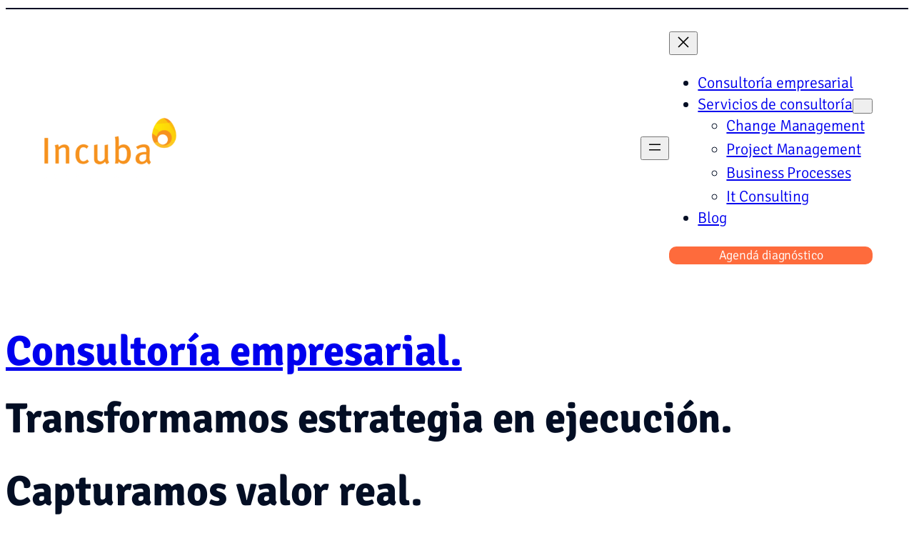

--- FILE ---
content_type: text/html; charset=UTF-8
request_url: https://incubaconsultores.com.ar/main/
body_size: 23077
content:
<!DOCTYPE html>
<html lang="es-AR">
<head>
	<meta charset="UTF-8" />
	<meta name="viewport" content="width=device-width, initial-scale=1" />
<meta name='robots' content='index, follow, max-image-preview:large, max-snippet:-1, max-video-preview:-1' />

	<!-- This site is optimized with the Yoast SEO plugin v26.8 - https://yoast.com/product/yoast-seo-wordpress/ -->
	<meta name="description" content="Consultoría empresarial para mejorar performance operativa y ejecutar proyectos. Agendá un diagnóstico gratuito y llevate accionables + propuesta de acompañamiento." />
	<link rel="canonical" href="https://incubaconsultores.com.ar/main/" />
	<meta property="og:locale" content="es_ES" />
	<meta property="og:type" content="website" />
	<meta property="og:title" content="Consultoría Empresarial en Argentina | Incuba Consultores" />
	<meta property="og:description" content="Consultoría empresarial para mejorar performance operativa y ejecutar proyectos. Agendá un diagnóstico gratuito y llevate accionables + propuesta de acompañamiento." />
	<meta property="og:url" content="https://incubaconsultores.com.ar/main/" />
	<meta property="og:site_name" content="Incuba Consultores" />
	<meta property="article:publisher" content="https://www.facebook.com/IncubaConsultores/" />
	<meta property="article:modified_time" content="2026-01-23T21:33:56+00:00" />
	<meta property="og:image" content="https://incubaconsultores.com.ar/main/wp-content/uploads/2016/12/logo-01.png" />
	<meta property="og:image:width" content="600" />
	<meta property="og:image:height" content="294" />
	<meta property="og:image:type" content="image/png" />
	<meta name="twitter:card" content="summary_large_image" />
	<script type="application/ld+json" class="yoast-schema-graph">{"@context":"https://schema.org","@graph":[{"@type":"WebPage","@id":"https://incubaconsultores.com.ar/main/","url":"https://incubaconsultores.com.ar/main/","name":"Consultoría Empresarial en Argentina | Incuba Consultores","isPartOf":{"@id":"https://incubaconsultores.com.ar/main/#website"},"about":{"@id":"https://incubaconsultores.com.ar/main/#organization"},"datePublished":"2026-01-15T16:39:31+00:00","dateModified":"2026-01-23T21:33:56+00:00","description":"Consultoría empresarial para mejorar performance operativa y ejecutar proyectos. Agendá un diagnóstico gratuito y llevate accionables + propuesta de acompañamiento.","breadcrumb":{"@id":"https://incubaconsultores.com.ar/main/#breadcrumb"},"inLanguage":"es-AR","potentialAction":[{"@type":"ReadAction","target":["https://incubaconsultores.com.ar/main/"]}]},{"@type":"BreadcrumbList","@id":"https://incubaconsultores.com.ar/main/#breadcrumb","itemListElement":[{"@type":"ListItem","position":1,"name":"Inicio"}]},{"@type":"WebSite","@id":"https://incubaconsultores.com.ar/main/#website","url":"https://incubaconsultores.com.ar/main/","name":"Incuba Consultores","description":"Consultoría en procesos, gestión del cambio, PM y tecnología.","publisher":{"@id":"https://incubaconsultores.com.ar/main/#organization"},"potentialAction":[{"@type":"SearchAction","target":{"@type":"EntryPoint","urlTemplate":"https://incubaconsultores.com.ar/main/?s={search_term_string}"},"query-input":{"@type":"PropertyValueSpecification","valueRequired":true,"valueName":"search_term_string"}}],"inLanguage":"es-AR"},{"@type":"Organization","@id":"https://incubaconsultores.com.ar/main/#organization","name":"INCUBA CONSULTORES","alternateName":"INCUBA CONSULTORES","url":"https://incubaconsultores.com.ar/main/","logo":{"@type":"ImageObject","inLanguage":"es-AR","@id":"https://incubaconsultores.com.ar/main/#/schema/logo/image/","url":"https://incubaconsultores.com.ar/main/wp-content/uploads/2016/12/logo-01.png","contentUrl":"https://incubaconsultores.com.ar/main/wp-content/uploads/2016/12/logo-01.png","width":600,"height":294,"caption":"INCUBA CONSULTORES"},"image":{"@id":"https://incubaconsultores.com.ar/main/#/schema/logo/image/"},"sameAs":["https://www.facebook.com/IncubaConsultores/","https://ar.linkedin.com/company/incuba-consultores"]}]}</script>
	<meta name="google-site-verification" content="0hza3zmhf3Fk6mPjEoOLvXIOUXMK1U9PpL8XxfR6zBY" />
	<!-- / Yoast SEO plugin. -->


<title>Consultoría Empresarial en Argentina | Incuba Consultores</title>
<link rel='dns-prefetch' href='//www.googletagmanager.com' />
<link rel='dns-prefetch' href='//pagead2.googlesyndication.com' />
<link rel="alternate" type="application/rss+xml" title="Incuba Consultores &raquo; Feed" href="https://incubaconsultores.com.ar/main/feed/" />
<link rel="alternate" type="application/rss+xml" title="Incuba Consultores &raquo; RSS de los comentarios" href="https://incubaconsultores.com.ar/main/comments/feed/" />
<link rel="alternate" title="oEmbed (JSON)" type="application/json+oembed" href="https://incubaconsultores.com.ar/main/wp-json/oembed/1.0/embed?url=https%3A%2F%2Fincubaconsultores.com.ar%2Fmain%2F" />
<link rel="alternate" title="oEmbed (XML)" type="text/xml+oembed" href="https://incubaconsultores.com.ar/main/wp-json/oembed/1.0/embed?url=https%3A%2F%2Fincubaconsultores.com.ar%2Fmain%2F&#038;format=xml" />
<style id='wp-img-auto-sizes-contain-inline-css'>
img:is([sizes=auto i],[sizes^="auto," i]){contain-intrinsic-size:3000px 1500px}
/*# sourceURL=wp-img-auto-sizes-contain-inline-css */
</style>
<style id='wp-block-separator-inline-css'>
@charset "UTF-8";.wp-block-separator{border:none;border-top:2px solid}:root :where(.wp-block-separator.is-style-dots){height:auto;line-height:1;text-align:center}:root :where(.wp-block-separator.is-style-dots):before{color:currentColor;content:"···";font-family:serif;font-size:1.5em;letter-spacing:2em;padding-left:2em}.wp-block-separator.is-style-dots{background:none!important;border:none!important}
/*# sourceURL=https://incubaconsultores.com.ar/main/wp-includes/blocks/separator/style.min.css */
</style>
<style id='wp-block-site-logo-inline-css'>
.wp-block-site-logo{box-sizing:border-box;line-height:0}.wp-block-site-logo a{display:inline-block;line-height:0}.wp-block-site-logo.is-default-size img{height:auto;width:120px}.wp-block-site-logo img{height:auto;max-width:100%}.wp-block-site-logo a,.wp-block-site-logo img{border-radius:inherit}.wp-block-site-logo.aligncenter{margin-left:auto;margin-right:auto;text-align:center}:root :where(.wp-block-site-logo.is-style-rounded){border-radius:9999px}
/*# sourceURL=https://incubaconsultores.com.ar/main/wp-includes/blocks/site-logo/style.min.css */
</style>
<style id='wp-block-navigation-link-inline-css'>
.wp-block-navigation .wp-block-navigation-item__label{overflow-wrap:break-word}.wp-block-navigation .wp-block-navigation-item__description{display:none}.link-ui-tools{outline:1px solid #f0f0f0;padding:8px}.link-ui-block-inserter{padding-top:8px}.link-ui-block-inserter__back{margin-left:8px;text-transform:uppercase}
/*# sourceURL=https://incubaconsultores.com.ar/main/wp-includes/blocks/navigation-link/style.min.css */
</style>
<style id='wp-block-button-inline-css'>
.wp-block-button__link{align-content:center;box-sizing:border-box;cursor:pointer;display:inline-block;height:100%;text-align:center;word-break:break-word}.wp-block-button__link.aligncenter{text-align:center}.wp-block-button__link.alignright{text-align:right}:where(.wp-block-button__link){border-radius:9999px;box-shadow:none;padding:calc(.667em + 2px) calc(1.333em + 2px);text-decoration:none}.wp-block-button[style*=text-decoration] .wp-block-button__link{text-decoration:inherit}.wp-block-buttons>.wp-block-button.has-custom-width{max-width:none}.wp-block-buttons>.wp-block-button.has-custom-width .wp-block-button__link{width:100%}.wp-block-buttons>.wp-block-button.has-custom-font-size .wp-block-button__link{font-size:inherit}.wp-block-buttons>.wp-block-button.wp-block-button__width-25{width:calc(25% - var(--wp--style--block-gap, .5em)*.75)}.wp-block-buttons>.wp-block-button.wp-block-button__width-50{width:calc(50% - var(--wp--style--block-gap, .5em)*.5)}.wp-block-buttons>.wp-block-button.wp-block-button__width-75{width:calc(75% - var(--wp--style--block-gap, .5em)*.25)}.wp-block-buttons>.wp-block-button.wp-block-button__width-100{flex-basis:100%;width:100%}.wp-block-buttons.is-vertical>.wp-block-button.wp-block-button__width-25{width:25%}.wp-block-buttons.is-vertical>.wp-block-button.wp-block-button__width-50{width:50%}.wp-block-buttons.is-vertical>.wp-block-button.wp-block-button__width-75{width:75%}.wp-block-button.is-style-squared,.wp-block-button__link.wp-block-button.is-style-squared{border-radius:0}.wp-block-button.no-border-radius,.wp-block-button__link.no-border-radius{border-radius:0!important}:root :where(.wp-block-button .wp-block-button__link.is-style-outline),:root :where(.wp-block-button.is-style-outline>.wp-block-button__link){border:2px solid;padding:.667em 1.333em}:root :where(.wp-block-button .wp-block-button__link.is-style-outline:not(.has-text-color)),:root :where(.wp-block-button.is-style-outline>.wp-block-button__link:not(.has-text-color)){color:currentColor}:root :where(.wp-block-button .wp-block-button__link.is-style-outline:not(.has-background)),:root :where(.wp-block-button.is-style-outline>.wp-block-button__link:not(.has-background)){background-color:initial;background-image:none}
/*# sourceURL=https://incubaconsultores.com.ar/main/wp-includes/blocks/button/style.min.css */
</style>
<style id='wp-block-buttons-inline-css'>
.wp-block-buttons{box-sizing:border-box}.wp-block-buttons.is-vertical{flex-direction:column}.wp-block-buttons.is-vertical>.wp-block-button:last-child{margin-bottom:0}.wp-block-buttons>.wp-block-button{display:inline-block;margin:0}.wp-block-buttons.is-content-justification-left{justify-content:flex-start}.wp-block-buttons.is-content-justification-left.is-vertical{align-items:flex-start}.wp-block-buttons.is-content-justification-center{justify-content:center}.wp-block-buttons.is-content-justification-center.is-vertical{align-items:center}.wp-block-buttons.is-content-justification-right{justify-content:flex-end}.wp-block-buttons.is-content-justification-right.is-vertical{align-items:flex-end}.wp-block-buttons.is-content-justification-space-between{justify-content:space-between}.wp-block-buttons.aligncenter{text-align:center}.wp-block-buttons:not(.is-content-justification-space-between,.is-content-justification-right,.is-content-justification-left,.is-content-justification-center) .wp-block-button.aligncenter{margin-left:auto;margin-right:auto;width:100%}.wp-block-buttons[style*=text-decoration] .wp-block-button,.wp-block-buttons[style*=text-decoration] .wp-block-button__link{text-decoration:inherit}.wp-block-buttons.has-custom-font-size .wp-block-button__link{font-size:inherit}.wp-block-buttons .wp-block-button__link{width:100%}.wp-block-button.aligncenter{text-align:center}
/*# sourceURL=https://incubaconsultores.com.ar/main/wp-includes/blocks/buttons/style.min.css */
</style>
<link rel='stylesheet' id='wp-block-navigation-css' href='https://incubaconsultores.com.ar/main/wp-includes/blocks/navigation/style.min.css?ver=6.9' media='all' />
<style id='wp-block-group-inline-css'>
.wp-block-group{box-sizing:border-box}:where(.wp-block-group.wp-block-group-is-layout-constrained){position:relative}
/*# sourceURL=https://incubaconsultores.com.ar/main/wp-includes/blocks/group/style.min.css */
</style>
<style id='wp-block-paragraph-inline-css'>
.is-small-text{font-size:.875em}.is-regular-text{font-size:1em}.is-large-text{font-size:2.25em}.is-larger-text{font-size:3em}.has-drop-cap:not(:focus):first-letter{float:left;font-size:8.4em;font-style:normal;font-weight:100;line-height:.68;margin:.05em .1em 0 0;text-transform:uppercase}body.rtl .has-drop-cap:not(:focus):first-letter{float:none;margin-left:.1em}p.has-drop-cap.has-background{overflow:hidden}:root :where(p.has-background){padding:1.25em 2.375em}:where(p.has-text-color:not(.has-link-color)) a{color:inherit}p.has-text-align-left[style*="writing-mode:vertical-lr"],p.has-text-align-right[style*="writing-mode:vertical-rl"]{rotate:180deg}
/*# sourceURL=https://incubaconsultores.com.ar/main/wp-includes/blocks/paragraph/style.min.css */
</style>
<style id='wp-block-spacer-inline-css'>
.wp-block-spacer{clear:both}
/*# sourceURL=https://incubaconsultores.com.ar/main/wp-includes/blocks/spacer/style.min.css */
</style>
<style id='wp-block-heading-inline-css'>
h1:where(.wp-block-heading).has-background,h2:where(.wp-block-heading).has-background,h3:where(.wp-block-heading).has-background,h4:where(.wp-block-heading).has-background,h5:where(.wp-block-heading).has-background,h6:where(.wp-block-heading).has-background{padding:1.25em 2.375em}h1.has-text-align-left[style*=writing-mode]:where([style*=vertical-lr]),h1.has-text-align-right[style*=writing-mode]:where([style*=vertical-rl]),h2.has-text-align-left[style*=writing-mode]:where([style*=vertical-lr]),h2.has-text-align-right[style*=writing-mode]:where([style*=vertical-rl]),h3.has-text-align-left[style*=writing-mode]:where([style*=vertical-lr]),h3.has-text-align-right[style*=writing-mode]:where([style*=vertical-rl]),h4.has-text-align-left[style*=writing-mode]:where([style*=vertical-lr]),h4.has-text-align-right[style*=writing-mode]:where([style*=vertical-rl]),h5.has-text-align-left[style*=writing-mode]:where([style*=vertical-lr]),h5.has-text-align-right[style*=writing-mode]:where([style*=vertical-rl]),h6.has-text-align-left[style*=writing-mode]:where([style*=vertical-lr]),h6.has-text-align-right[style*=writing-mode]:where([style*=vertical-rl]){rotate:180deg}
/*# sourceURL=https://incubaconsultores.com.ar/main/wp-includes/blocks/heading/style.min.css */
</style>
<link rel='stylesheet' id='wp-block-cover-css' href='https://incubaconsultores.com.ar/main/wp-includes/blocks/cover/style.min.css?ver=6.9' media='all' />
<style id='wp-block-columns-inline-css'>
.wp-block-columns{box-sizing:border-box;display:flex;flex-wrap:wrap!important}@media (min-width:782px){.wp-block-columns{flex-wrap:nowrap!important}}.wp-block-columns{align-items:normal!important}.wp-block-columns.are-vertically-aligned-top{align-items:flex-start}.wp-block-columns.are-vertically-aligned-center{align-items:center}.wp-block-columns.are-vertically-aligned-bottom{align-items:flex-end}@media (max-width:781px){.wp-block-columns:not(.is-not-stacked-on-mobile)>.wp-block-column{flex-basis:100%!important}}@media (min-width:782px){.wp-block-columns:not(.is-not-stacked-on-mobile)>.wp-block-column{flex-basis:0;flex-grow:1}.wp-block-columns:not(.is-not-stacked-on-mobile)>.wp-block-column[style*=flex-basis]{flex-grow:0}}.wp-block-columns.is-not-stacked-on-mobile{flex-wrap:nowrap!important}.wp-block-columns.is-not-stacked-on-mobile>.wp-block-column{flex-basis:0;flex-grow:1}.wp-block-columns.is-not-stacked-on-mobile>.wp-block-column[style*=flex-basis]{flex-grow:0}:where(.wp-block-columns){margin-bottom:1.75em}:where(.wp-block-columns.has-background){padding:1.25em 2.375em}.wp-block-column{flex-grow:1;min-width:0;overflow-wrap:break-word;word-break:break-word}.wp-block-column.is-vertically-aligned-top{align-self:flex-start}.wp-block-column.is-vertically-aligned-center{align-self:center}.wp-block-column.is-vertically-aligned-bottom{align-self:flex-end}.wp-block-column.is-vertically-aligned-stretch{align-self:stretch}.wp-block-column.is-vertically-aligned-bottom,.wp-block-column.is-vertically-aligned-center,.wp-block-column.is-vertically-aligned-top{width:100%}
/*# sourceURL=https://incubaconsultores.com.ar/main/wp-includes/blocks/columns/style.min.css */
</style>
<style id='wp-block-accordion-heading-inline-css'>
.wp-block-accordion-heading{margin:0}.wp-block-accordion-heading__toggle{align-items:center;background-color:inherit!important;border:none;color:inherit!important;cursor:pointer;display:flex;font-family:inherit;font-size:inherit;font-style:inherit;font-weight:inherit;letter-spacing:inherit;line-height:inherit;overflow:hidden;padding:var(--wp--preset--spacing--20,1em) 0;text-align:inherit;text-decoration:inherit;text-transform:inherit;width:100%;word-spacing:inherit}.wp-block-accordion-heading__toggle:not(:focus-visible){outline:none}.wp-block-accordion-heading__toggle:focus,.wp-block-accordion-heading__toggle:hover{background-color:inherit!important;border:none;box-shadow:none;color:inherit;padding:var(--wp--preset--spacing--20,1em) 0;text-decoration:none}.wp-block-accordion-heading__toggle:focus-visible{outline:auto;outline-offset:0}.wp-block-accordion-heading__toggle:hover .wp-block-accordion-heading__toggle-title{text-decoration:underline}.wp-block-accordion-heading__toggle-title{flex:1}.wp-block-accordion-heading__toggle-icon{align-items:center;display:flex;height:1.2em;justify-content:center;width:1.2em}
/*# sourceURL=https://incubaconsultores.com.ar/main/wp-includes/blocks/accordion-heading/style.min.css */
</style>
<style id='wp-block-list-inline-css'>
ol,ul{box-sizing:border-box}:root :where(.wp-block-list.has-background){padding:1.25em 2.375em}

				ul.is-style-checkmark-list {
					list-style-type: "\2713";
				}

				ul.is-style-checkmark-list li {
					padding-inline-start: 1ch;
				}
/*# sourceURL=wp-block-list-inline-css */
</style>
<style id='wp-block-accordion-panel-inline-css'>
.wp-block-accordion-panel[aria-hidden=true],.wp-block-accordion-panel[inert]{display:none;margin-block-start:0}
/*# sourceURL=https://incubaconsultores.com.ar/main/wp-includes/blocks/accordion-panel/style.min.css */
</style>
<style id='wp-block-accordion-item-inline-css'>
.wp-block-accordion-item.is-open>.wp-block-accordion-heading .wp-block-accordion-heading__toggle-icon{transform:rotate(45deg)}@media (prefers-reduced-motion:no-preference){.wp-block-accordion-item{transition:grid-template-rows .3s ease-out}.wp-block-accordion-item>.wp-block-accordion-heading .wp-block-accordion-heading__toggle-icon{transition:transform .2s ease-in-out}}
/*# sourceURL=https://incubaconsultores.com.ar/main/wp-includes/blocks/accordion-item/style.min.css */
</style>
<style id='wp-block-accordion-inline-css'>
.wp-block-accordion{box-sizing:border-box}
/*# sourceURL=https://incubaconsultores.com.ar/main/wp-includes/blocks/accordion/style.min.css */
</style>
<style id='wp-block-social-links-inline-css'>
.wp-block-social-links{background:none;box-sizing:border-box;margin-left:0;padding-left:0;padding-right:0;text-indent:0}.wp-block-social-links .wp-social-link a,.wp-block-social-links .wp-social-link a:hover{border-bottom:0;box-shadow:none;text-decoration:none}.wp-block-social-links .wp-social-link svg{height:1em;width:1em}.wp-block-social-links .wp-social-link span:not(.screen-reader-text){font-size:.65em;margin-left:.5em;margin-right:.5em}.wp-block-social-links.has-small-icon-size{font-size:16px}.wp-block-social-links,.wp-block-social-links.has-normal-icon-size{font-size:24px}.wp-block-social-links.has-large-icon-size{font-size:36px}.wp-block-social-links.has-huge-icon-size{font-size:48px}.wp-block-social-links.aligncenter{display:flex;justify-content:center}.wp-block-social-links.alignright{justify-content:flex-end}.wp-block-social-link{border-radius:9999px;display:block}@media not (prefers-reduced-motion){.wp-block-social-link{transition:transform .1s ease}}.wp-block-social-link{height:auto}.wp-block-social-link a{align-items:center;display:flex;line-height:0}.wp-block-social-link:hover{transform:scale(1.1)}.wp-block-social-links .wp-block-social-link.wp-social-link{display:inline-block;margin:0;padding:0}.wp-block-social-links .wp-block-social-link.wp-social-link .wp-block-social-link-anchor,.wp-block-social-links .wp-block-social-link.wp-social-link .wp-block-social-link-anchor svg,.wp-block-social-links .wp-block-social-link.wp-social-link .wp-block-social-link-anchor:active,.wp-block-social-links .wp-block-social-link.wp-social-link .wp-block-social-link-anchor:hover,.wp-block-social-links .wp-block-social-link.wp-social-link .wp-block-social-link-anchor:visited{color:currentColor;fill:currentColor}:where(.wp-block-social-links:not(.is-style-logos-only)) .wp-social-link{background-color:#f0f0f0;color:#444}:where(.wp-block-social-links:not(.is-style-logos-only)) .wp-social-link-amazon{background-color:#f90;color:#fff}:where(.wp-block-social-links:not(.is-style-logos-only)) .wp-social-link-bandcamp{background-color:#1ea0c3;color:#fff}:where(.wp-block-social-links:not(.is-style-logos-only)) .wp-social-link-behance{background-color:#0757fe;color:#fff}:where(.wp-block-social-links:not(.is-style-logos-only)) .wp-social-link-bluesky{background-color:#0a7aff;color:#fff}:where(.wp-block-social-links:not(.is-style-logos-only)) .wp-social-link-codepen{background-color:#1e1f26;color:#fff}:where(.wp-block-social-links:not(.is-style-logos-only)) .wp-social-link-deviantart{background-color:#02e49b;color:#fff}:where(.wp-block-social-links:not(.is-style-logos-only)) .wp-social-link-discord{background-color:#5865f2;color:#fff}:where(.wp-block-social-links:not(.is-style-logos-only)) .wp-social-link-dribbble{background-color:#e94c89;color:#fff}:where(.wp-block-social-links:not(.is-style-logos-only)) .wp-social-link-dropbox{background-color:#4280ff;color:#fff}:where(.wp-block-social-links:not(.is-style-logos-only)) .wp-social-link-etsy{background-color:#f45800;color:#fff}:where(.wp-block-social-links:not(.is-style-logos-only)) .wp-social-link-facebook{background-color:#0866ff;color:#fff}:where(.wp-block-social-links:not(.is-style-logos-only)) .wp-social-link-fivehundredpx{background-color:#000;color:#fff}:where(.wp-block-social-links:not(.is-style-logos-only)) .wp-social-link-flickr{background-color:#0461dd;color:#fff}:where(.wp-block-social-links:not(.is-style-logos-only)) .wp-social-link-foursquare{background-color:#e65678;color:#fff}:where(.wp-block-social-links:not(.is-style-logos-only)) .wp-social-link-github{background-color:#24292d;color:#fff}:where(.wp-block-social-links:not(.is-style-logos-only)) .wp-social-link-goodreads{background-color:#eceadd;color:#382110}:where(.wp-block-social-links:not(.is-style-logos-only)) .wp-social-link-google{background-color:#ea4434;color:#fff}:where(.wp-block-social-links:not(.is-style-logos-only)) .wp-social-link-gravatar{background-color:#1d4fc4;color:#fff}:where(.wp-block-social-links:not(.is-style-logos-only)) .wp-social-link-instagram{background-color:#f00075;color:#fff}:where(.wp-block-social-links:not(.is-style-logos-only)) .wp-social-link-lastfm{background-color:#e21b24;color:#fff}:where(.wp-block-social-links:not(.is-style-logos-only)) .wp-social-link-linkedin{background-color:#0d66c2;color:#fff}:where(.wp-block-social-links:not(.is-style-logos-only)) .wp-social-link-mastodon{background-color:#3288d4;color:#fff}:where(.wp-block-social-links:not(.is-style-logos-only)) .wp-social-link-medium{background-color:#000;color:#fff}:where(.wp-block-social-links:not(.is-style-logos-only)) .wp-social-link-meetup{background-color:#f6405f;color:#fff}:where(.wp-block-social-links:not(.is-style-logos-only)) .wp-social-link-patreon{background-color:#000;color:#fff}:where(.wp-block-social-links:not(.is-style-logos-only)) .wp-social-link-pinterest{background-color:#e60122;color:#fff}:where(.wp-block-social-links:not(.is-style-logos-only)) .wp-social-link-pocket{background-color:#ef4155;color:#fff}:where(.wp-block-social-links:not(.is-style-logos-only)) .wp-social-link-reddit{background-color:#ff4500;color:#fff}:where(.wp-block-social-links:not(.is-style-logos-only)) .wp-social-link-skype{background-color:#0478d7;color:#fff}:where(.wp-block-social-links:not(.is-style-logos-only)) .wp-social-link-snapchat{background-color:#fefc00;color:#fff;stroke:#000}:where(.wp-block-social-links:not(.is-style-logos-only)) .wp-social-link-soundcloud{background-color:#ff5600;color:#fff}:where(.wp-block-social-links:not(.is-style-logos-only)) .wp-social-link-spotify{background-color:#1bd760;color:#fff}:where(.wp-block-social-links:not(.is-style-logos-only)) .wp-social-link-telegram{background-color:#2aabee;color:#fff}:where(.wp-block-social-links:not(.is-style-logos-only)) .wp-social-link-threads{background-color:#000;color:#fff}:where(.wp-block-social-links:not(.is-style-logos-only)) .wp-social-link-tiktok{background-color:#000;color:#fff}:where(.wp-block-social-links:not(.is-style-logos-only)) .wp-social-link-tumblr{background-color:#011835;color:#fff}:where(.wp-block-social-links:not(.is-style-logos-only)) .wp-social-link-twitch{background-color:#6440a4;color:#fff}:where(.wp-block-social-links:not(.is-style-logos-only)) .wp-social-link-twitter{background-color:#1da1f2;color:#fff}:where(.wp-block-social-links:not(.is-style-logos-only)) .wp-social-link-vimeo{background-color:#1eb7ea;color:#fff}:where(.wp-block-social-links:not(.is-style-logos-only)) .wp-social-link-vk{background-color:#4680c2;color:#fff}:where(.wp-block-social-links:not(.is-style-logos-only)) .wp-social-link-wordpress{background-color:#3499cd;color:#fff}:where(.wp-block-social-links:not(.is-style-logos-only)) .wp-social-link-whatsapp{background-color:#25d366;color:#fff}:where(.wp-block-social-links:not(.is-style-logos-only)) .wp-social-link-x{background-color:#000;color:#fff}:where(.wp-block-social-links:not(.is-style-logos-only)) .wp-social-link-yelp{background-color:#d32422;color:#fff}:where(.wp-block-social-links:not(.is-style-logos-only)) .wp-social-link-youtube{background-color:red;color:#fff}:where(.wp-block-social-links.is-style-logos-only) .wp-social-link{background:none}:where(.wp-block-social-links.is-style-logos-only) .wp-social-link svg{height:1.25em;width:1.25em}:where(.wp-block-social-links.is-style-logos-only) .wp-social-link-amazon{color:#f90}:where(.wp-block-social-links.is-style-logos-only) .wp-social-link-bandcamp{color:#1ea0c3}:where(.wp-block-social-links.is-style-logos-only) .wp-social-link-behance{color:#0757fe}:where(.wp-block-social-links.is-style-logos-only) .wp-social-link-bluesky{color:#0a7aff}:where(.wp-block-social-links.is-style-logos-only) .wp-social-link-codepen{color:#1e1f26}:where(.wp-block-social-links.is-style-logos-only) .wp-social-link-deviantart{color:#02e49b}:where(.wp-block-social-links.is-style-logos-only) .wp-social-link-discord{color:#5865f2}:where(.wp-block-social-links.is-style-logos-only) .wp-social-link-dribbble{color:#e94c89}:where(.wp-block-social-links.is-style-logos-only) .wp-social-link-dropbox{color:#4280ff}:where(.wp-block-social-links.is-style-logos-only) .wp-social-link-etsy{color:#f45800}:where(.wp-block-social-links.is-style-logos-only) .wp-social-link-facebook{color:#0866ff}:where(.wp-block-social-links.is-style-logos-only) .wp-social-link-fivehundredpx{color:#000}:where(.wp-block-social-links.is-style-logos-only) .wp-social-link-flickr{color:#0461dd}:where(.wp-block-social-links.is-style-logos-only) .wp-social-link-foursquare{color:#e65678}:where(.wp-block-social-links.is-style-logos-only) .wp-social-link-github{color:#24292d}:where(.wp-block-social-links.is-style-logos-only) .wp-social-link-goodreads{color:#382110}:where(.wp-block-social-links.is-style-logos-only) .wp-social-link-google{color:#ea4434}:where(.wp-block-social-links.is-style-logos-only) .wp-social-link-gravatar{color:#1d4fc4}:where(.wp-block-social-links.is-style-logos-only) .wp-social-link-instagram{color:#f00075}:where(.wp-block-social-links.is-style-logos-only) .wp-social-link-lastfm{color:#e21b24}:where(.wp-block-social-links.is-style-logos-only) .wp-social-link-linkedin{color:#0d66c2}:where(.wp-block-social-links.is-style-logos-only) .wp-social-link-mastodon{color:#3288d4}:where(.wp-block-social-links.is-style-logos-only) .wp-social-link-medium{color:#000}:where(.wp-block-social-links.is-style-logos-only) .wp-social-link-meetup{color:#f6405f}:where(.wp-block-social-links.is-style-logos-only) .wp-social-link-patreon{color:#000}:where(.wp-block-social-links.is-style-logos-only) .wp-social-link-pinterest{color:#e60122}:where(.wp-block-social-links.is-style-logos-only) .wp-social-link-pocket{color:#ef4155}:where(.wp-block-social-links.is-style-logos-only) .wp-social-link-reddit{color:#ff4500}:where(.wp-block-social-links.is-style-logos-only) .wp-social-link-skype{color:#0478d7}:where(.wp-block-social-links.is-style-logos-only) .wp-social-link-snapchat{color:#fff;stroke:#000}:where(.wp-block-social-links.is-style-logos-only) .wp-social-link-soundcloud{color:#ff5600}:where(.wp-block-social-links.is-style-logos-only) .wp-social-link-spotify{color:#1bd760}:where(.wp-block-social-links.is-style-logos-only) .wp-social-link-telegram{color:#2aabee}:where(.wp-block-social-links.is-style-logos-only) .wp-social-link-threads{color:#000}:where(.wp-block-social-links.is-style-logos-only) .wp-social-link-tiktok{color:#000}:where(.wp-block-social-links.is-style-logos-only) .wp-social-link-tumblr{color:#011835}:where(.wp-block-social-links.is-style-logos-only) .wp-social-link-twitch{color:#6440a4}:where(.wp-block-social-links.is-style-logos-only) .wp-social-link-twitter{color:#1da1f2}:where(.wp-block-social-links.is-style-logos-only) .wp-social-link-vimeo{color:#1eb7ea}:where(.wp-block-social-links.is-style-logos-only) .wp-social-link-vk{color:#4680c2}:where(.wp-block-social-links.is-style-logos-only) .wp-social-link-whatsapp{color:#25d366}:where(.wp-block-social-links.is-style-logos-only) .wp-social-link-wordpress{color:#3499cd}:where(.wp-block-social-links.is-style-logos-only) .wp-social-link-x{color:#000}:where(.wp-block-social-links.is-style-logos-only) .wp-social-link-yelp{color:#d32422}:where(.wp-block-social-links.is-style-logos-only) .wp-social-link-youtube{color:red}.wp-block-social-links.is-style-pill-shape .wp-social-link{width:auto}:root :where(.wp-block-social-links .wp-social-link a){padding:.25em}:root :where(.wp-block-social-links.is-style-logos-only .wp-social-link a){padding:0}:root :where(.wp-block-social-links.is-style-pill-shape .wp-social-link a){padding-left:.6666666667em;padding-right:.6666666667em}.wp-block-social-links:not(.has-icon-color):not(.has-icon-background-color) .wp-social-link-snapchat .wp-block-social-link-label{color:#000}
/*# sourceURL=https://incubaconsultores.com.ar/main/wp-includes/blocks/social-links/style.min.css */
</style>
<link rel='stylesheet' id='envira-gallery-lite-style-css' href='https://incubaconsultores.com.ar/main/wp-content/plugins/envira-gallery-lite/assets/css/envira.css?ver=1.12.3' media='all' property="stylesheet" />
<link rel='stylesheet' id='envira-gallery-lite-lazyload-css' href='https://incubaconsultores.com.ar/main/wp-content/plugins/envira-gallery-lite/assets/css/responsivelyLazy.css?ver=1.12.3' media='all' property="stylesheet" />
<link rel='stylesheet' id='envira-gallery-lite-fancybox-css' href='https://incubaconsultores.com.ar/main/wp-content/plugins/envira-gallery-lite/assets/css/fancybox.css?ver=1.12.3' media='all' property="stylesheet" />
<link rel='stylesheet' id='envira-gallery-lite-jgallery-css' href='https://incubaconsultores.com.ar/main/wp-content/plugins/envira-gallery-lite/assets/css/justifiedGallery.css?ver=1.12.3' media='all' property="stylesheet" />
<style id='wp-block-post-content-inline-css'>
.wp-block-post-content{display:flow-root}
/*# sourceURL=https://incubaconsultores.com.ar/main/wp-includes/blocks/post-content/style.min.css */
</style>
<style id='wp-block-library-inline-css'>
:root{--wp-block-synced-color:#7a00df;--wp-block-synced-color--rgb:122,0,223;--wp-bound-block-color:var(--wp-block-synced-color);--wp-editor-canvas-background:#ddd;--wp-admin-theme-color:#007cba;--wp-admin-theme-color--rgb:0,124,186;--wp-admin-theme-color-darker-10:#006ba1;--wp-admin-theme-color-darker-10--rgb:0,107,160.5;--wp-admin-theme-color-darker-20:#005a87;--wp-admin-theme-color-darker-20--rgb:0,90,135;--wp-admin-border-width-focus:2px}@media (min-resolution:192dpi){:root{--wp-admin-border-width-focus:1.5px}}.wp-element-button{cursor:pointer}:root .has-very-light-gray-background-color{background-color:#eee}:root .has-very-dark-gray-background-color{background-color:#313131}:root .has-very-light-gray-color{color:#eee}:root .has-very-dark-gray-color{color:#313131}:root .has-vivid-green-cyan-to-vivid-cyan-blue-gradient-background{background:linear-gradient(135deg,#00d084,#0693e3)}:root .has-purple-crush-gradient-background{background:linear-gradient(135deg,#34e2e4,#4721fb 50%,#ab1dfe)}:root .has-hazy-dawn-gradient-background{background:linear-gradient(135deg,#faaca8,#dad0ec)}:root .has-subdued-olive-gradient-background{background:linear-gradient(135deg,#fafae1,#67a671)}:root .has-atomic-cream-gradient-background{background:linear-gradient(135deg,#fdd79a,#004a59)}:root .has-nightshade-gradient-background{background:linear-gradient(135deg,#330968,#31cdcf)}:root .has-midnight-gradient-background{background:linear-gradient(135deg,#020381,#2874fc)}:root{--wp--preset--font-size--normal:16px;--wp--preset--font-size--huge:42px}.has-regular-font-size{font-size:1em}.has-larger-font-size{font-size:2.625em}.has-normal-font-size{font-size:var(--wp--preset--font-size--normal)}.has-huge-font-size{font-size:var(--wp--preset--font-size--huge)}.has-text-align-center{text-align:center}.has-text-align-left{text-align:left}.has-text-align-right{text-align:right}.has-fit-text{white-space:nowrap!important}#end-resizable-editor-section{display:none}.aligncenter{clear:both}.items-justified-left{justify-content:flex-start}.items-justified-center{justify-content:center}.items-justified-right{justify-content:flex-end}.items-justified-space-between{justify-content:space-between}.screen-reader-text{border:0;clip-path:inset(50%);height:1px;margin:-1px;overflow:hidden;padding:0;position:absolute;width:1px;word-wrap:normal!important}.screen-reader-text:focus{background-color:#ddd;clip-path:none;color:#444;display:block;font-size:1em;height:auto;left:5px;line-height:normal;padding:15px 23px 14px;text-decoration:none;top:5px;width:auto;z-index:100000}html :where(.has-border-color){border-style:solid}html :where([style*=border-top-color]){border-top-style:solid}html :where([style*=border-right-color]){border-right-style:solid}html :where([style*=border-bottom-color]){border-bottom-style:solid}html :where([style*=border-left-color]){border-left-style:solid}html :where([style*=border-width]){border-style:solid}html :where([style*=border-top-width]){border-top-style:solid}html :where([style*=border-right-width]){border-right-style:solid}html :where([style*=border-bottom-width]){border-bottom-style:solid}html :where([style*=border-left-width]){border-left-style:solid}html :where(img[class*=wp-image-]){height:auto;max-width:100%}:where(figure){margin:0 0 1em}html :where(.is-position-sticky){--wp-admin--admin-bar--position-offset:var(--wp-admin--admin-bar--height,0px)}@media screen and (max-width:600px){html :where(.is-position-sticky){--wp-admin--admin-bar--position-offset:0px}}
/*# sourceURL=/wp-includes/css/dist/block-library/common.min.css */
</style>
<style id='global-styles-inline-css'>
:root{--wp--preset--aspect-ratio--square: 1;--wp--preset--aspect-ratio--4-3: 4/3;--wp--preset--aspect-ratio--3-4: 3/4;--wp--preset--aspect-ratio--3-2: 3/2;--wp--preset--aspect-ratio--2-3: 2/3;--wp--preset--aspect-ratio--16-9: 16/9;--wp--preset--aspect-ratio--9-16: 9/16;--wp--preset--color--black: #000000;--wp--preset--color--cyan-bluish-gray: #abb8c3;--wp--preset--color--white: #ffffff;--wp--preset--color--pale-pink: #f78da7;--wp--preset--color--vivid-red: #cf2e2e;--wp--preset--color--luminous-vivid-orange: #ff6900;--wp--preset--color--luminous-vivid-amber: #fcb900;--wp--preset--color--light-green-cyan: #7bdcb5;--wp--preset--color--vivid-green-cyan: #00d084;--wp--preset--color--pale-cyan-blue: #8ed1fc;--wp--preset--color--vivid-cyan-blue: #0693e3;--wp--preset--color--vivid-purple: #9b51e0;--wp--preset--color--base: #FFFFFF;--wp--preset--color--contrast: #030e24;--wp--preset--color--accent-1: #f69322;--wp--preset--color--accent-2: #fada7a;--wp--preset--color--accent-3: #fe6b3c;--wp--preset--color--accent-4: #404b61;--wp--preset--color--accent-5: #FBFAF3;--wp--preset--color--accent-6: color-mix(in srgb, currentColor 20%, transparent);--wp--preset--gradient--vivid-cyan-blue-to-vivid-purple: linear-gradient(135deg,rgb(6,147,227) 0%,rgb(155,81,224) 100%);--wp--preset--gradient--light-green-cyan-to-vivid-green-cyan: linear-gradient(135deg,rgb(122,220,180) 0%,rgb(0,208,130) 100%);--wp--preset--gradient--luminous-vivid-amber-to-luminous-vivid-orange: linear-gradient(135deg,rgb(252,185,0) 0%,rgb(255,105,0) 100%);--wp--preset--gradient--luminous-vivid-orange-to-vivid-red: linear-gradient(135deg,rgb(255,105,0) 0%,rgb(207,46,46) 100%);--wp--preset--gradient--very-light-gray-to-cyan-bluish-gray: linear-gradient(135deg,rgb(238,238,238) 0%,rgb(169,184,195) 100%);--wp--preset--gradient--cool-to-warm-spectrum: linear-gradient(135deg,rgb(74,234,220) 0%,rgb(151,120,209) 20%,rgb(207,42,186) 40%,rgb(238,44,130) 60%,rgb(251,105,98) 80%,rgb(254,248,76) 100%);--wp--preset--gradient--blush-light-purple: linear-gradient(135deg,rgb(255,206,236) 0%,rgb(152,150,240) 100%);--wp--preset--gradient--blush-bordeaux: linear-gradient(135deg,rgb(254,205,165) 0%,rgb(254,45,45) 50%,rgb(107,0,62) 100%);--wp--preset--gradient--luminous-dusk: linear-gradient(135deg,rgb(255,203,112) 0%,rgb(199,81,192) 50%,rgb(65,88,208) 100%);--wp--preset--gradient--pale-ocean: linear-gradient(135deg,rgb(255,245,203) 0%,rgb(182,227,212) 50%,rgb(51,167,181) 100%);--wp--preset--gradient--electric-grass: linear-gradient(135deg,rgb(202,248,128) 0%,rgb(113,206,126) 100%);--wp--preset--gradient--midnight: linear-gradient(135deg,rgb(2,3,129) 0%,rgb(40,116,252) 100%);--wp--preset--font-size--small: 0.875rem;--wp--preset--font-size--medium: clamp(1rem, 1rem + ((1vw - 0.2rem) * 0.196), 1.125rem);--wp--preset--font-size--large: clamp(1.125rem, 1.125rem + ((1vw - 0.2rem) * 0.392), 1.375rem);--wp--preset--font-size--x-large: clamp(1.75rem, 1.75rem + ((1vw - 0.2rem) * 0.392), 2rem);--wp--preset--font-size--xx-large: clamp(2.15rem, 2.15rem + ((1vw - 0.2rem) * 1.333), 3rem);--wp--preset--font-family--signika: Signika, sans-serif;--wp--preset--spacing--20: 10px;--wp--preset--spacing--30: 20px;--wp--preset--spacing--40: 30px;--wp--preset--spacing--50: clamp(30px, 5vw, 50px);--wp--preset--spacing--60: clamp(30px, 7vw, 70px);--wp--preset--spacing--70: clamp(50px, 7vw, 90px);--wp--preset--spacing--80: clamp(70px, 10vw, 140px);--wp--preset--shadow--natural: 6px 6px 9px rgba(0, 0, 0, 0.2);--wp--preset--shadow--deep: 12px 12px 50px rgba(0, 0, 0, 0.4);--wp--preset--shadow--sharp: 6px 6px 0px rgba(0, 0, 0, 0.2);--wp--preset--shadow--outlined: 6px 6px 0px -3px rgb(255, 255, 255), 6px 6px rgb(0, 0, 0);--wp--preset--shadow--crisp: 6px 6px 0px rgb(0, 0, 0);}:root { --wp--style--global--content-size: 645px;--wp--style--global--wide-size: 1340px; }:where(body) { margin: 0; }.wp-site-blocks { padding-top: var(--wp--style--root--padding-top); padding-bottom: var(--wp--style--root--padding-bottom); }.has-global-padding { padding-right: var(--wp--style--root--padding-right); padding-left: var(--wp--style--root--padding-left); }.has-global-padding > .alignfull { margin-right: calc(var(--wp--style--root--padding-right) * -1); margin-left: calc(var(--wp--style--root--padding-left) * -1); }.has-global-padding :where(:not(.alignfull.is-layout-flow) > .has-global-padding:not(.wp-block-block, .alignfull)) { padding-right: 0; padding-left: 0; }.has-global-padding :where(:not(.alignfull.is-layout-flow) > .has-global-padding:not(.wp-block-block, .alignfull)) > .alignfull { margin-left: 0; margin-right: 0; }.wp-site-blocks > .alignleft { float: left; margin-right: 2em; }.wp-site-blocks > .alignright { float: right; margin-left: 2em; }.wp-site-blocks > .aligncenter { justify-content: center; margin-left: auto; margin-right: auto; }:where(.wp-site-blocks) > * { margin-block-start: 1.2rem; margin-block-end: 0; }:where(.wp-site-blocks) > :first-child { margin-block-start: 0; }:where(.wp-site-blocks) > :last-child { margin-block-end: 0; }:root { --wp--style--block-gap: 1.2rem; }:root :where(.is-layout-flow) > :first-child{margin-block-start: 0;}:root :where(.is-layout-flow) > :last-child{margin-block-end: 0;}:root :where(.is-layout-flow) > *{margin-block-start: 1.2rem;margin-block-end: 0;}:root :where(.is-layout-constrained) > :first-child{margin-block-start: 0;}:root :where(.is-layout-constrained) > :last-child{margin-block-end: 0;}:root :where(.is-layout-constrained) > *{margin-block-start: 1.2rem;margin-block-end: 0;}:root :where(.is-layout-flex){gap: 1.2rem;}:root :where(.is-layout-grid){gap: 1.2rem;}.is-layout-flow > .alignleft{float: left;margin-inline-start: 0;margin-inline-end: 2em;}.is-layout-flow > .alignright{float: right;margin-inline-start: 2em;margin-inline-end: 0;}.is-layout-flow > .aligncenter{margin-left: auto !important;margin-right: auto !important;}.is-layout-constrained > .alignleft{float: left;margin-inline-start: 0;margin-inline-end: 2em;}.is-layout-constrained > .alignright{float: right;margin-inline-start: 2em;margin-inline-end: 0;}.is-layout-constrained > .aligncenter{margin-left: auto !important;margin-right: auto !important;}.is-layout-constrained > :where(:not(.alignleft):not(.alignright):not(.alignfull)){max-width: var(--wp--style--global--content-size);margin-left: auto !important;margin-right: auto !important;}.is-layout-constrained > .alignwide{max-width: var(--wp--style--global--wide-size);}body .is-layout-flex{display: flex;}.is-layout-flex{flex-wrap: wrap;align-items: center;}.is-layout-flex > :is(*, div){margin: 0;}body .is-layout-grid{display: grid;}.is-layout-grid > :is(*, div){margin: 0;}body{background-color: var(--wp--preset--color--base);color: var(--wp--preset--color--contrast);font-family: var(--wp--preset--font-family--signika);font-size: var(--wp--preset--font-size--large);font-style: normal;font-weight: 300;letter-spacing: -0.1px;line-height: 1.4;--wp--style--root--padding-top: 0px;--wp--style--root--padding-right: var(--wp--preset--spacing--50);--wp--style--root--padding-bottom: 0px;--wp--style--root--padding-left: var(--wp--preset--spacing--50);}a:where(:not(.wp-element-button)){color: var(--wp--preset--color--accent-3);text-decoration: none;}:root :where(a:where(:not(.wp-element-button)):hover){color: var(--wp--preset--color--accent-4);text-decoration: none;}h1, h2, h3, h4, h5, h6{font-weight: 400;letter-spacing: -0.1px;line-height: 1.125;}h1{font-size: var(--wp--preset--font-size--xx-large);}h2{font-size: var(--wp--preset--font-size--x-large);}h3{font-size: var(--wp--preset--font-size--large);}h4{font-size: var(--wp--preset--font-size--medium);}h5{font-size: var(--wp--preset--font-size--small);letter-spacing: 0.5px;}h6{font-size: var(--wp--preset--font-size--small);font-weight: 700;letter-spacing: 1.4px;text-transform: uppercase;}:root :where(.wp-element-button, .wp-block-button__link){background-color: var(--wp--preset--color--contrast);border-width: 0;color: var(--wp--preset--color--base);font-family: inherit;font-size: var(--wp--preset--font-size--medium);font-style: inherit;font-weight: inherit;letter-spacing: inherit;line-height: inherit;padding-top: 1rem;padding-right: 2.25rem;padding-bottom: 1rem;padding-left: 2.25rem;text-decoration: none;text-transform: inherit;}:root :where(.wp-element-button:hover, .wp-block-button__link:hover){background-color: color-mix(in srgb, var(--wp--preset--color--contrast) 85%, transparent);border-color: transparent;color: var(--wp--preset--color--base);}:root :where(.wp-element-button:focus, .wp-block-button__link:focus){outline-color: var(--wp--preset--color--accent-4);outline-offset: 2px;}:root :where(.wp-element-caption, .wp-block-audio figcaption, .wp-block-embed figcaption, .wp-block-gallery figcaption, .wp-block-image figcaption, .wp-block-table figcaption, .wp-block-video figcaption){font-size: var(--wp--preset--font-size--small);line-height: 1.4;}.has-black-color{color: var(--wp--preset--color--black) !important;}.has-cyan-bluish-gray-color{color: var(--wp--preset--color--cyan-bluish-gray) !important;}.has-white-color{color: var(--wp--preset--color--white) !important;}.has-pale-pink-color{color: var(--wp--preset--color--pale-pink) !important;}.has-vivid-red-color{color: var(--wp--preset--color--vivid-red) !important;}.has-luminous-vivid-orange-color{color: var(--wp--preset--color--luminous-vivid-orange) !important;}.has-luminous-vivid-amber-color{color: var(--wp--preset--color--luminous-vivid-amber) !important;}.has-light-green-cyan-color{color: var(--wp--preset--color--light-green-cyan) !important;}.has-vivid-green-cyan-color{color: var(--wp--preset--color--vivid-green-cyan) !important;}.has-pale-cyan-blue-color{color: var(--wp--preset--color--pale-cyan-blue) !important;}.has-vivid-cyan-blue-color{color: var(--wp--preset--color--vivid-cyan-blue) !important;}.has-vivid-purple-color{color: var(--wp--preset--color--vivid-purple) !important;}.has-base-color{color: var(--wp--preset--color--base) !important;}.has-contrast-color{color: var(--wp--preset--color--contrast) !important;}.has-accent-1-color{color: var(--wp--preset--color--accent-1) !important;}.has-accent-2-color{color: var(--wp--preset--color--accent-2) !important;}.has-accent-3-color{color: var(--wp--preset--color--accent-3) !important;}.has-accent-4-color{color: var(--wp--preset--color--accent-4) !important;}.has-accent-5-color{color: var(--wp--preset--color--accent-5) !important;}.has-accent-6-color{color: var(--wp--preset--color--accent-6) !important;}.has-black-background-color{background-color: var(--wp--preset--color--black) !important;}.has-cyan-bluish-gray-background-color{background-color: var(--wp--preset--color--cyan-bluish-gray) !important;}.has-white-background-color{background-color: var(--wp--preset--color--white) !important;}.has-pale-pink-background-color{background-color: var(--wp--preset--color--pale-pink) !important;}.has-vivid-red-background-color{background-color: var(--wp--preset--color--vivid-red) !important;}.has-luminous-vivid-orange-background-color{background-color: var(--wp--preset--color--luminous-vivid-orange) !important;}.has-luminous-vivid-amber-background-color{background-color: var(--wp--preset--color--luminous-vivid-amber) !important;}.has-light-green-cyan-background-color{background-color: var(--wp--preset--color--light-green-cyan) !important;}.has-vivid-green-cyan-background-color{background-color: var(--wp--preset--color--vivid-green-cyan) !important;}.has-pale-cyan-blue-background-color{background-color: var(--wp--preset--color--pale-cyan-blue) !important;}.has-vivid-cyan-blue-background-color{background-color: var(--wp--preset--color--vivid-cyan-blue) !important;}.has-vivid-purple-background-color{background-color: var(--wp--preset--color--vivid-purple) !important;}.has-base-background-color{background-color: var(--wp--preset--color--base) !important;}.has-contrast-background-color{background-color: var(--wp--preset--color--contrast) !important;}.has-accent-1-background-color{background-color: var(--wp--preset--color--accent-1) !important;}.has-accent-2-background-color{background-color: var(--wp--preset--color--accent-2) !important;}.has-accent-3-background-color{background-color: var(--wp--preset--color--accent-3) !important;}.has-accent-4-background-color{background-color: var(--wp--preset--color--accent-4) !important;}.has-accent-5-background-color{background-color: var(--wp--preset--color--accent-5) !important;}.has-accent-6-background-color{background-color: var(--wp--preset--color--accent-6) !important;}.has-black-border-color{border-color: var(--wp--preset--color--black) !important;}.has-cyan-bluish-gray-border-color{border-color: var(--wp--preset--color--cyan-bluish-gray) !important;}.has-white-border-color{border-color: var(--wp--preset--color--white) !important;}.has-pale-pink-border-color{border-color: var(--wp--preset--color--pale-pink) !important;}.has-vivid-red-border-color{border-color: var(--wp--preset--color--vivid-red) !important;}.has-luminous-vivid-orange-border-color{border-color: var(--wp--preset--color--luminous-vivid-orange) !important;}.has-luminous-vivid-amber-border-color{border-color: var(--wp--preset--color--luminous-vivid-amber) !important;}.has-light-green-cyan-border-color{border-color: var(--wp--preset--color--light-green-cyan) !important;}.has-vivid-green-cyan-border-color{border-color: var(--wp--preset--color--vivid-green-cyan) !important;}.has-pale-cyan-blue-border-color{border-color: var(--wp--preset--color--pale-cyan-blue) !important;}.has-vivid-cyan-blue-border-color{border-color: var(--wp--preset--color--vivid-cyan-blue) !important;}.has-vivid-purple-border-color{border-color: var(--wp--preset--color--vivid-purple) !important;}.has-base-border-color{border-color: var(--wp--preset--color--base) !important;}.has-contrast-border-color{border-color: var(--wp--preset--color--contrast) !important;}.has-accent-1-border-color{border-color: var(--wp--preset--color--accent-1) !important;}.has-accent-2-border-color{border-color: var(--wp--preset--color--accent-2) !important;}.has-accent-3-border-color{border-color: var(--wp--preset--color--accent-3) !important;}.has-accent-4-border-color{border-color: var(--wp--preset--color--accent-4) !important;}.has-accent-5-border-color{border-color: var(--wp--preset--color--accent-5) !important;}.has-accent-6-border-color{border-color: var(--wp--preset--color--accent-6) !important;}.has-vivid-cyan-blue-to-vivid-purple-gradient-background{background: var(--wp--preset--gradient--vivid-cyan-blue-to-vivid-purple) !important;}.has-light-green-cyan-to-vivid-green-cyan-gradient-background{background: var(--wp--preset--gradient--light-green-cyan-to-vivid-green-cyan) !important;}.has-luminous-vivid-amber-to-luminous-vivid-orange-gradient-background{background: var(--wp--preset--gradient--luminous-vivid-amber-to-luminous-vivid-orange) !important;}.has-luminous-vivid-orange-to-vivid-red-gradient-background{background: var(--wp--preset--gradient--luminous-vivid-orange-to-vivid-red) !important;}.has-very-light-gray-to-cyan-bluish-gray-gradient-background{background: var(--wp--preset--gradient--very-light-gray-to-cyan-bluish-gray) !important;}.has-cool-to-warm-spectrum-gradient-background{background: var(--wp--preset--gradient--cool-to-warm-spectrum) !important;}.has-blush-light-purple-gradient-background{background: var(--wp--preset--gradient--blush-light-purple) !important;}.has-blush-bordeaux-gradient-background{background: var(--wp--preset--gradient--blush-bordeaux) !important;}.has-luminous-dusk-gradient-background{background: var(--wp--preset--gradient--luminous-dusk) !important;}.has-pale-ocean-gradient-background{background: var(--wp--preset--gradient--pale-ocean) !important;}.has-electric-grass-gradient-background{background: var(--wp--preset--gradient--electric-grass) !important;}.has-midnight-gradient-background{background: var(--wp--preset--gradient--midnight) !important;}.has-small-font-size{font-size: var(--wp--preset--font-size--small) !important;}.has-medium-font-size{font-size: var(--wp--preset--font-size--medium) !important;}.has-large-font-size{font-size: var(--wp--preset--font-size--large) !important;}.has-x-large-font-size{font-size: var(--wp--preset--font-size--x-large) !important;}.has-xx-large-font-size{font-size: var(--wp--preset--font-size--xx-large) !important;}.has-signika-font-family{font-family: var(--wp--preset--font-family--signika) !important;}
:root :where(.wp-block-columns-is-layout-flow) > :first-child{margin-block-start: 0;}:root :where(.wp-block-columns-is-layout-flow) > :last-child{margin-block-end: 0;}:root :where(.wp-block-columns-is-layout-flow) > *{margin-block-start: var(--wp--preset--spacing--50);margin-block-end: 0;}:root :where(.wp-block-columns-is-layout-constrained) > :first-child{margin-block-start: 0;}:root :where(.wp-block-columns-is-layout-constrained) > :last-child{margin-block-end: 0;}:root :where(.wp-block-columns-is-layout-constrained) > *{margin-block-start: var(--wp--preset--spacing--50);margin-block-end: 0;}:root :where(.wp-block-columns-is-layout-flex){gap: var(--wp--preset--spacing--50);}:root :where(.wp-block-columns-is-layout-grid){gap: var(--wp--preset--spacing--50);}
:root :where(.wp-block-buttons-is-layout-flow) > :first-child{margin-block-start: 0;}:root :where(.wp-block-buttons-is-layout-flow) > :last-child{margin-block-end: 0;}:root :where(.wp-block-buttons-is-layout-flow) > *{margin-block-start: 16px;margin-block-end: 0;}:root :where(.wp-block-buttons-is-layout-constrained) > :first-child{margin-block-start: 0;}:root :where(.wp-block-buttons-is-layout-constrained) > :last-child{margin-block-end: 0;}:root :where(.wp-block-buttons-is-layout-constrained) > *{margin-block-start: 16px;margin-block-end: 0;}:root :where(.wp-block-buttons-is-layout-flex){gap: 16px;}:root :where(.wp-block-buttons-is-layout-grid){gap: 16px;}
:root :where(.wp-block-separator){border-color: currentColor;border-width: 0 0 1px 0;border-style: solid;color: var(--wp--preset--color--accent-6);}
:root :where(.wp-block-navigation){font-size: var(--wp--preset--font-size--medium);}
:root :where(.wp-block-navigation a:where(:not(.wp-element-button))){text-decoration: none;}
:root :where(.wp-block-navigation a:where(:not(.wp-element-button)):hover){text-decoration: underline;}
:root :where(.wp-block-list li){margin-top: 0.5rem;}
/*# sourceURL=global-styles-inline-css */
</style>
<style id='block-style-variation-styles-inline-css'>
:root :where(.wp-block-button.is-style-outline--1 .wp-block-button__link){background: transparent none;border-color: currentColor;border-width: 1px;border-style: solid;color: currentColor;padding-top: calc(1rem - 1px);padding-right: calc(2.25rem - 1px);padding-bottom: calc(1rem - 1px);padding-left: calc(2.25rem - 1px);}:root :where(.wp-block-button.is-style-outline--1 .wp-block-button__link.wp-block-button__link:not(.has-background):hover ){background-color:color-mix(in srgb, var(--wp--preset--color--contrast) 5%, transparent);}
:root :where(.wp-block-button.is-style-outline--3 .wp-block-button__link){background: transparent none;border-color: currentColor;border-width: 1px;border-style: solid;color: currentColor;padding-top: calc(1rem - 1px);padding-right: calc(2.25rem - 1px);padding-bottom: calc(1rem - 1px);padding-left: calc(2.25rem - 1px);}:root :where(.wp-block-button.is-style-outline--3 .wp-block-button__link.wp-block-button__link:not(.has-background):hover ){background-color:color-mix(in srgb, var(--wp--preset--color--contrast) 5%, transparent);}
:root :where(.wp-block-button.is-style-outline--4 .wp-block-button__link){background: transparent none;border-color: currentColor;border-width: 1px;border-style: solid;color: currentColor;padding-top: calc(1rem - 1px);padding-right: calc(2.25rem - 1px);padding-bottom: calc(1rem - 1px);padding-left: calc(2.25rem - 1px);}:root :where(.wp-block-button.is-style-outline--4 .wp-block-button__link.wp-block-button__link:not(.has-background):hover ){background-color:color-mix(in srgb, var(--wp--preset--color--contrast) 5%, transparent);}
:root :where(.wp-block-button.is-style-outline--5 .wp-block-button__link){background: transparent none;border-color: currentColor;border-width: 1px;border-style: solid;color: currentColor;padding-top: calc(1rem - 1px);padding-right: calc(2.25rem - 1px);padding-bottom: calc(1rem - 1px);padding-left: calc(2.25rem - 1px);}:root :where(.wp-block-button.is-style-outline--5 .wp-block-button__link.wp-block-button__link:not(.has-background):hover ){background-color:color-mix(in srgb, var(--wp--preset--color--contrast) 5%, transparent);}
:root :where(.wp-block-button.is-style-outline--6 .wp-block-button__link){background: transparent none;border-color: currentColor;border-width: 1px;border-style: solid;color: currentColor;padding-top: calc(1rem - 1px);padding-right: calc(2.25rem - 1px);padding-bottom: calc(1rem - 1px);padding-left: calc(2.25rem - 1px);}:root :where(.wp-block-button.is-style-outline--6 .wp-block-button__link.wp-block-button__link:not(.has-background):hover ){background-color:color-mix(in srgb, var(--wp--preset--color--contrast) 5%, transparent);}
:root :where(.wp-block-button.is-style-outline--7 .wp-block-button__link){background: transparent none;border-color: currentColor;border-width: 1px;border-style: solid;color: currentColor;padding-top: calc(1rem - 1px);padding-right: calc(2.25rem - 1px);padding-bottom: calc(1rem - 1px);padding-left: calc(2.25rem - 1px);}:root :where(.wp-block-button.is-style-outline--7 .wp-block-button__link.wp-block-button__link:not(.has-background):hover ){background-color:color-mix(in srgb, var(--wp--preset--color--contrast) 5%, transparent);}
:root :where(.wp-block-button.is-style-outline--8 .wp-block-button__link){background: transparent none;border-color: currentColor;border-width: 1px;border-style: solid;color: currentColor;padding-top: calc(1rem - 1px);padding-right: calc(2.25rem - 1px);padding-bottom: calc(1rem - 1px);padding-left: calc(2.25rem - 1px);}:root :where(.wp-block-button.is-style-outline--8 .wp-block-button__link.wp-block-button__link:not(.has-background):hover ){background-color:color-mix(in srgb, var(--wp--preset--color--contrast) 5%, transparent);}
:root :where(.wp-block-button.is-style-outline--9 .wp-block-button__link){background: transparent none;border-color: currentColor;border-width: 1px;border-style: solid;color: currentColor;padding-top: calc(1rem - 1px);padding-right: calc(2.25rem - 1px);padding-bottom: calc(1rem - 1px);padding-left: calc(2.25rem - 1px);}:root :where(.wp-block-button.is-style-outline--9 .wp-block-button__link.wp-block-button__link:not(.has-background):hover ){background-color:color-mix(in srgb, var(--wp--preset--color--contrast) 5%, transparent);}
:root :where(.wp-block-button.is-style-outline--10 .wp-block-button__link){background: transparent none;border-color: currentColor;border-width: 1px;border-style: solid;color: currentColor;padding-top: calc(1rem - 1px);padding-right: calc(2.25rem - 1px);padding-bottom: calc(1rem - 1px);padding-left: calc(2.25rem - 1px);}:root :where(.wp-block-button.is-style-outline--10 .wp-block-button__link.wp-block-button__link:not(.has-background):hover ){background-color:color-mix(in srgb, var(--wp--preset--color--contrast) 5%, transparent);}
:root :where(.wp-block-button.is-style-outline--11 .wp-block-button__link){background: transparent none;border-color: currentColor;border-width: 1px;border-style: solid;color: currentColor;padding-top: calc(1rem - 1px);padding-right: calc(2.25rem - 1px);padding-bottom: calc(1rem - 1px);padding-left: calc(2.25rem - 1px);}:root :where(.wp-block-button.is-style-outline--11 .wp-block-button__link.wp-block-button__link:not(.has-background):hover ){background-color:color-mix(in srgb, var(--wp--preset--color--contrast) 5%, transparent);}
:root :where(.wp-block-button.is-style-outline--12 .wp-block-button__link){background: transparent none;border-color: currentColor;border-width: 1px;border-style: solid;color: currentColor;padding-top: calc(1rem - 1px);padding-right: calc(2.25rem - 1px);padding-bottom: calc(1rem - 1px);padding-left: calc(2.25rem - 1px);}:root :where(.wp-block-button.is-style-outline--12 .wp-block-button__link.wp-block-button__link:not(.has-background):hover ){background-color:color-mix(in srgb, var(--wp--preset--color--contrast) 5%, transparent);}
:root :where(.wp-block-separator.is-style-wide--18){}:root :where(.wp-block-separator.is-style-wide--18:not(.alignfull)){max-width: var(--wp--style--global--wide-size) !important;}
/*# sourceURL=block-style-variation-styles-inline-css */
</style>
<style id='wp-emoji-styles-inline-css'>

	img.wp-smiley, img.emoji {
		display: inline !important;
		border: none !important;
		box-shadow: none !important;
		height: 1em !important;
		width: 1em !important;
		margin: 0 0.07em !important;
		vertical-align: -0.1em !important;
		background: none !important;
		padding: 0 !important;
	}
/*# sourceURL=wp-emoji-styles-inline-css */
</style>
<style id='core-block-supports-inline-css'>
.wp-container-core-navigation-is-layout-fc306653{justify-content:flex-end;}.wp-container-core-group-is-layout-f4c28e8b{flex-wrap:nowrap;gap:var(--wp--preset--spacing--10);justify-content:flex-end;}.wp-container-core-group-is-layout-8165f36a{flex-wrap:nowrap;justify-content:space-between;}.wp-container-core-group-is-layout-db9edeb8 > :where(:not(.alignleft):not(.alignright):not(.alignfull)){max-width:100%;margin-left:auto !important;margin-right:auto !important;}.wp-container-core-group-is-layout-db9edeb8 > .alignwide{max-width:100%;}.wp-container-core-group-is-layout-db9edeb8 .alignfull{max-width:none;}.wp-elements-48012ce6323dea6cc328a3bf69556d97 a:where(:not(.wp-element-button)){color:var(--wp--preset--color--contrast);}.wp-elements-48012ce6323dea6cc328a3bf69556d97 a:where(:not(.wp-element-button)):hover{color:var(--wp--preset--color--accent-4);}.wp-container-core-buttons-is-layout-fc4fd283{justify-content:flex-start;}.wp-container-core-cover-is-layout-132dc195 > *{margin-block-start:0;margin-block-end:0;}.wp-container-core-cover-is-layout-132dc195 > * + *{margin-block-start:var(--wp--preset--spacing--30);margin-block-end:0;}.wp-elements-f08df101b32c53e067f80acc6380b5a0 a:where(:not(.wp-element-button)){color:var(--wp--preset--color--base);}.wp-container-core-buttons-is-layout-a89b3969{justify-content:center;}.wp-elements-c521a2042e9dd4f474580f00bb4a13d2 a:where(:not(.wp-element-button)){color:var(--wp--preset--color--base);}.wp-elements-1541e54365bc9c874a697b3c7afd9175 a:where(:not(.wp-element-button)){color:var(--wp--preset--color--base);}.wp-elements-8be8e87905ce555f9004e4f9306db0ea a:where(:not(.wp-element-button)){color:var(--wp--preset--color--base);}.wp-container-core-columns-is-layout-283924b3{flex-wrap:nowrap;gap:2em var(--wp--preset--spacing--20);}.wp-elements-a893d2053607e4839ffa534fa59bcb0a a:where(:not(.wp-element-button)){color:var(--wp--preset--color--base);}.wp-container-content-e1bb55cb{flex-basis:50px;}.wp-container-core-group-is-layout-fe9cc265{flex-direction:column;align-items:flex-start;}.wp-elements-531a195d12c77ffbb533ea5ebbc65a3a a:where(:not(.wp-element-button)){color:var(--wp--preset--color--base);}.wp-elements-bb41ca9419e4708db802d8261f9ee109 a:where(:not(.wp-element-button)){color:var(--wp--preset--color--base);}.wp-elements-5230e932b90d56c6b9fb40a1dac34ccc a:where(:not(.wp-element-button)){color:var(--wp--preset--color--base);}.wp-elements-7d295e40382ebf5f6d8f1401359e2f07 a:where(:not(.wp-element-button)){color:var(--wp--preset--color--base);}.wp-container-core-column-is-layout-54f81ae6{justify-content:center;}.wp-container-core-columns-is-layout-d840c512{flex-wrap:nowrap;}.wp-elements-f6a6fc47c77c12031fca9136186998f1 a:where(:not(.wp-element-button)){color:var(--wp--preset--color--contrast);}.wp-container-core-columns-is-layout-28f84493{flex-wrap:nowrap;}.wp-container-core-columns-is-layout-7389a5db{flex-wrap:nowrap;}.wp-container-core-social-links-is-layout-d445cf74{justify-content:flex-end;}.wp-container-core-columns-is-layout-f1061711{flex-wrap:nowrap;}.wp-container-core-group-is-layout-12dd3699 > :where(:not(.alignleft):not(.alignright):not(.alignfull)){margin-left:0 !important;}
/*# sourceURL=core-block-supports-inline-css */
</style>
<style id='wp-block-template-skip-link-inline-css'>

		.skip-link.screen-reader-text {
			border: 0;
			clip-path: inset(50%);
			height: 1px;
			margin: -1px;
			overflow: hidden;
			padding: 0;
			position: absolute !important;
			width: 1px;
			word-wrap: normal !important;
		}

		.skip-link.screen-reader-text:focus {
			background-color: #eee;
			clip-path: none;
			color: #444;
			display: block;
			font-size: 1em;
			height: auto;
			left: 5px;
			line-height: normal;
			padding: 15px 23px 14px;
			text-decoration: none;
			top: 5px;
			width: auto;
			z-index: 100000;
		}
/*# sourceURL=wp-block-template-skip-link-inline-css */
</style>
<style id='twentytwentyfive-style-inline-css'>
a{text-decoration-thickness:1px!important;text-underline-offset:.1em}:where(.wp-site-blocks :focus){outline-style:solid;outline-width:2px}.wp-block-navigation .wp-block-navigation-submenu .wp-block-navigation-item:not(:last-child){margin-bottom:3px}.wp-block-navigation .wp-block-navigation-item .wp-block-navigation-item__content{outline-offset:4px}.wp-block-navigation .wp-block-navigation-item ul.wp-block-navigation__submenu-container .wp-block-navigation-item__content{outline-offset:0}blockquote,caption,figcaption,h1,h2,h3,h4,h5,h6,p{text-wrap:pretty}.more-link{display:block}:where(pre){overflow-x:auto}
/*# sourceURL=https://incubaconsultores.com.ar/main/wp-content/themes/twentytwentyfive/style.min.css */
</style>
<script src="https://incubaconsultores.com.ar/main/wp-includes/js/jquery/jquery.min.js?ver=3.7.1" id="jquery-core-js"></script>
<script src="https://incubaconsultores.com.ar/main/wp-includes/js/jquery/jquery-migrate.min.js?ver=3.4.1" id="jquery-migrate-js"></script>

<!-- Google tag (gtag.js) snippet added by Site Kit -->
<!-- Google Analytics snippet added by Site Kit -->
<script src="https://www.googletagmanager.com/gtag/js?id=GT-WP5SP5M" id="google_gtagjs-js" async></script>
<script id="google_gtagjs-js-after">
window.dataLayer = window.dataLayer || [];function gtag(){dataLayer.push(arguments);}
gtag("set","linker",{"domains":["incubaconsultores.com.ar"]});
gtag("js", new Date());
gtag("set", "developer_id.dZTNiMT", true);
gtag("config", "GT-WP5SP5M");
//# sourceURL=google_gtagjs-js-after
</script>
<link rel="https://api.w.org/" href="https://incubaconsultores.com.ar/main/wp-json/" /><link rel="alternate" title="JSON" type="application/json" href="https://incubaconsultores.com.ar/main/wp-json/wp/v2/pages/425" /><link rel="EditURI" type="application/rsd+xml" title="RSD" href="https://incubaconsultores.com.ar/main/xmlrpc.php?rsd" />
<meta name="generator" content="WordPress 6.9" />
<link rel='shortlink' href='https://incubaconsultores.com.ar/main/' />
<meta name="generator" content="Site Kit by Google 1.171.0" /><script type="importmap" id="wp-importmap">
{"imports":{"@wordpress/interactivity":"https://incubaconsultores.com.ar/main/wp-includes/js/dist/script-modules/interactivity/index.min.js?ver=8964710565a1d258501f"}}
</script>
<script type="module" src="https://incubaconsultores.com.ar/main/wp-includes/js/dist/script-modules/block-editor/utils/fit-text-frontend.min.js?ver=d6b553b57c3908edc8f8" id="@wordpress/block-editor/utils/fit-text-frontend-js-module"></script>
<link rel="modulepreload" href="https://incubaconsultores.com.ar/main/wp-includes/js/dist/script-modules/interactivity/index.min.js?ver=8964710565a1d258501f" id="@wordpress/interactivity-js-modulepreload" data-wp-fetchpriority="low">
<meta name="google-site-verification" content="0hza3zmhf3Fk6mPjEoOLvXIOUXMK1U9PpL8XxfR6zBY">
<!-- Google AdSense meta tags added by Site Kit -->
<meta name="google-adsense-platform-account" content="ca-host-pub-2644536267352236">
<meta name="google-adsense-platform-domain" content="sitekit.withgoogle.com">
<!-- End Google AdSense meta tags added by Site Kit -->

<!-- Google AdSense snippet added by Site Kit -->
<script async src="https://pagead2.googlesyndication.com/pagead/js/adsbygoogle.js?client=ca-pub-1448373727672942&amp;host=ca-host-pub-2644536267352236" crossorigin="anonymous"></script>

<!-- End Google AdSense snippet added by Site Kit -->
<style class='wp-fonts-local'>
@font-face{font-family:Signika;font-style:normal;font-weight:300;font-display:fallback;src:url('https://incubaconsultores.com.ar/main/wp-content/uploads/fonts/vEF72_JTCgwQ5ejvMV0Ox_Kg1UwJ0tKfX4zNpD8E4ASzH1r93zuYyDMngt4xjw.woff2') format('woff2');}
@font-face{font-family:Signika;font-style:normal;font-weight:400;font-display:fallback;src:url('https://incubaconsultores.com.ar/main/wp-content/uploads/fonts/vEF72_JTCgwQ5ejvMV0Ox_Kg1UwJ0tKfX4zNpD8E4ASzH1r9gTuYyDMngt4xjw.woff2') format('woff2');}
@font-face{font-family:Signika;font-style:normal;font-weight:500;font-display:fallback;src:url('https://incubaconsultores.com.ar/main/wp-content/uploads/fonts/vEF72_JTCgwQ5ejvMV0Ox_Kg1UwJ0tKfX4zNpD8E4ASzH1r9szuYyDMngt4xjw.woff2') format('woff2');}
@font-face{font-family:Signika;font-style:normal;font-weight:600;font-display:fallback;src:url('https://incubaconsultores.com.ar/main/wp-content/uploads/fonts/vEF72_JTCgwQ5ejvMV0Ox_Kg1UwJ0tKfX4zNpD8E4ASzH1r9XzyYyDMngt4xjw.woff2') format('woff2');}
@font-face{font-family:Signika;font-style:normal;font-weight:700;font-display:fallback;src:url('https://incubaconsultores.com.ar/main/wp-content/uploads/fonts/vEF72_JTCgwQ5ejvMV0Ox_Kg1UwJ0tKfX4zNpD8E4ASzH1r9ZjyYyDMngt4xjw.woff2') format('woff2');}
</style>
<link rel="icon" href="https://incubaconsultores.com.ar/main/wp-content/uploads/2022/06/cropped-incuba_logo-huevo-mono-01-32x32.png" sizes="32x32" />
<link rel="icon" href="https://incubaconsultores.com.ar/main/wp-content/uploads/2022/06/cropped-incuba_logo-huevo-mono-01-192x192.png" sizes="192x192" />
<link rel="apple-touch-icon" href="https://incubaconsultores.com.ar/main/wp-content/uploads/2022/06/cropped-incuba_logo-huevo-mono-01-180x180.png" />
<meta name="msapplication-TileImage" content="https://incubaconsultores.com.ar/main/wp-content/uploads/2022/06/cropped-incuba_logo-huevo-mono-01-270x270.png" />
</head>

<body class="home wp-singular page-template page-template-home-2026 page page-id-425 wp-custom-logo wp-embed-responsive wp-theme-twentytwentyfive">

<div class="wp-site-blocks">
<hr class="wp-block-separator has-alpha-channel-opacity"/>


<header class="wp-block-template-part">
<div class="wp-block-group alignfull is-layout-flow wp-block-group-is-layout-flow">
<div class="wp-block-group has-global-padding is-layout-constrained wp-container-core-group-is-layout-db9edeb8 wp-block-group-is-layout-constrained">
<div class="wp-block-group alignwide is-content-justification-space-between is-nowrap is-layout-flex wp-container-core-group-is-layout-8165f36a wp-block-group-is-layout-flex" style="padding-top:var(--wp--preset--spacing--30);padding-bottom:var(--wp--preset--spacing--30)"><div class="wp-block-site-logo"><a href="https://incubaconsultores.com.ar/main/" class="custom-logo-link" rel="home" aria-current="page"><img width="193" height="94" src="https://incubaconsultores.com.ar/main/wp-content/uploads/2016/12/logo-01.png" class="custom-logo" alt="Incuba Consultores" decoding="async" srcset="https://incubaconsultores.com.ar/main/wp-content/uploads/2016/12/logo-01.png 600w, https://incubaconsultores.com.ar/main/wp-content/uploads/2016/12/logo-01-300x147.png 300w, https://incubaconsultores.com.ar/main/wp-content/uploads/2016/12/logo-01-10x5.png 10w" sizes="(max-width: 193px) 100vw, 193px" /></a></div>


<div class="wp-block-group is-content-justification-right is-nowrap is-layout-flex wp-container-core-group-is-layout-f4c28e8b wp-block-group-is-layout-flex"><nav class="is-responsive items-justified-right wp-block-navigation is-content-justification-right is-layout-flex wp-container-core-navigation-is-layout-fc306653 wp-block-navigation-is-layout-flex" aria-label="Menu Principal" 
		 data-wp-interactive="core/navigation" data-wp-context='{"overlayOpenedBy":{"click":false,"hover":false,"focus":false},"type":"overlay","roleAttribute":"","ariaLabel":"Men\u00fa"}'><button aria-haspopup="dialog" aria-label="Abrir el menú" class="wp-block-navigation__responsive-container-open" 
				data-wp-on--click="actions.openMenuOnClick"
				data-wp-on--keydown="actions.handleMenuKeydown"
			><svg width="24" height="24" xmlns="http://www.w3.org/2000/svg" viewBox="0 0 24 24" aria-hidden="true" focusable="false"><path d="M4 7.5h16v1.5H4z"></path><path d="M4 15h16v1.5H4z"></path></svg></button>
				<div class="wp-block-navigation__responsive-container  has-text-color has-contrast-color has-background has-base-background-color"  id="modal-2" 
				data-wp-class--has-modal-open="state.isMenuOpen"
				data-wp-class--is-menu-open="state.isMenuOpen"
				data-wp-watch="callbacks.initMenu"
				data-wp-on--keydown="actions.handleMenuKeydown"
				data-wp-on--focusout="actions.handleMenuFocusout"
				tabindex="-1"
			>
					<div class="wp-block-navigation__responsive-close" tabindex="-1">
						<div class="wp-block-navigation__responsive-dialog" 
				data-wp-bind--aria-modal="state.ariaModal"
				data-wp-bind--aria-label="state.ariaLabel"
				data-wp-bind--role="state.roleAttribute"
			>
							<button aria-label="Cerrar el menú" class="wp-block-navigation__responsive-container-close" 
				data-wp-on--click="actions.closeMenuOnClick"
			><svg xmlns="http://www.w3.org/2000/svg" viewBox="0 0 24 24" width="24" height="24" aria-hidden="true" focusable="false"><path d="m13.06 12 6.47-6.47-1.06-1.06L12 10.94 5.53 4.47 4.47 5.53 10.94 12l-6.47 6.47 1.06 1.06L12 13.06l6.47 6.47 1.06-1.06L13.06 12Z"></path></svg></button>
							<div class="wp-block-navigation__responsive-container-content" 
				data-wp-watch="callbacks.focusFirstElement"
			 id="modal-2-content">
								<ul class="wp-block-navigation__container is-responsive items-justified-right wp-block-navigation"><li class=" wp-block-navigation-item  menu-item menu-item-type-post_type menu-item-object-page wp-block-navigation-link"><a class="wp-block-navigation-item__content"  href="/main/consultoria-empresarial-argentina/" title=""><span class="wp-block-navigation-item__label">Consultoría empresarial</span></a></li><li data-wp-context="{ &quot;submenuOpenedBy&quot;: { &quot;click&quot;: false, &quot;hover&quot;: false, &quot;focus&quot;: false }, &quot;type&quot;: &quot;submenu&quot;, &quot;modal&quot;: null, &quot;previousFocus&quot;: null }" data-wp-interactive="core/navigation" data-wp-on--focusout="actions.handleMenuFocusout" data-wp-on--keydown="actions.handleMenuKeydown" data-wp-on--mouseenter="actions.openMenuOnHover" data-wp-on--mouseleave="actions.closeMenuOnHover" data-wp-watch="callbacks.initMenu" tabindex="-1" class="wp-block-navigation-item has-child open-on-hover-click  menu-item menu-item-type-post_type menu-item-object-page wp-block-navigation-submenu"><a class="wp-block-navigation-item__content" href="https://incubaconsultores.com.ar/main/nuestros-servicios/" title=""><span class="wp-block-navigation-item__label">Servicios de consultoría</span></a><button data-wp-bind--aria-expanded="state.isMenuOpen" data-wp-on--click="actions.toggleMenuOnClick" aria-label="Submenú de Servicios de consultoría" class="wp-block-navigation__submenu-icon wp-block-navigation-submenu__toggle" ><svg xmlns="http://www.w3.org/2000/svg" width="12" height="12" viewBox="0 0 12 12" fill="none" aria-hidden="true" focusable="false"><path d="M1.50002 4L6.00002 8L10.5 4" stroke-width="1.5"></path></svg></button><ul data-wp-on--focus="actions.openMenuOnFocus" class="wp-block-navigation__submenu-container has-text-color has-contrast-color has-background has-base-background-color  menu-item menu-item-type-post_type menu-item-object-page wp-block-navigation-submenu"><li class=" wp-block-navigation-item  menu-item menu-item-type-post_type menu-item-object-page wp-block-navigation-link"><a class="wp-block-navigation-item__content"  href="https://incubaconsultores.com.ar/main/change-management/" title=""><span class="wp-block-navigation-item__label">Change Management</span></a></li><li class=" wp-block-navigation-item  menu-item menu-item-type-post_type menu-item-object-page wp-block-navigation-link"><a class="wp-block-navigation-item__content"  href="https://incubaconsultores.com.ar/main/project-management/" title=""><span class="wp-block-navigation-item__label">Project Management</span></a></li><li class=" wp-block-navigation-item  menu-item menu-item-type-post_type menu-item-object-page wp-block-navigation-link"><a class="wp-block-navigation-item__content"  href="https://incubaconsultores.com.ar/main/business-processes/" title=""><span class="wp-block-navigation-item__label">Business Processes</span></a></li><li class=" wp-block-navigation-item  menu-item menu-item-type-post_type menu-item-object-page wp-block-navigation-link"><a class="wp-block-navigation-item__content"  href="https://incubaconsultores.com.ar/main/it-consulting/" title=""><span class="wp-block-navigation-item__label">It Consulting</span></a></li></ul></li><li class=" wp-block-navigation-item  menu-item menu-item-type-post_type menu-item-object-page wp-block-navigation-link"><a class="wp-block-navigation-item__content"  href="https://incubaconsultores.com.ar/main/blogincuba/" target="_blank"   title=""><span class="wp-block-navigation-item__label">Blog</span></a></li></ul>
<div class="wp-block-buttons is-layout-flex wp-block-buttons-is-layout-flex">
<div class="wp-block-button has-custom-width wp-block-button__width-100 is-style-outline is-style-outline--1"><a class="wp-block-button__link has-base-color has-accent-3-background-color has-text-color has-background has-link-color has-medium-font-size has-custom-font-size wp-element-button" style="border-top-left-radius:10px;border-top-right-radius:10px;border-bottom-left-radius:10px;border-bottom-right-radius:10px;padding-top:0;padding-right:var(--wp--preset--spacing--20);padding-bottom:0;padding-left:var(--wp--preset--spacing--20)">Agendá diagnóstico</a></div>
</div>

							</div>
						</div>
					</div>
				</div></nav></div>
</div>
</div>
</div>
</header>


<main class="wp-block-group is-layout-flow wp-block-group-is-layout-flow">
<div class="wp-block-group has-global-padding is-content-justification-left is-layout-constrained wp-container-core-group-is-layout-12dd3699 wp-block-group-is-layout-constrained"><div class="entry-content alignfull wp-block-post-content has-global-padding is-layout-constrained wp-block-post-content-is-layout-constrained">
<p></p>



<div style="height:46px" aria-hidden="true" class="wp-block-spacer"></div>



<div class="wp-block-cover alignfull is-light has-parallax is-repeated has-custom-content-position is-position-top-left" style="border-style:none;border-width:0px;margin-top:0;margin-bottom:0;min-height:75vh;aspect-ratio:unset;"><div role="img" aria-label="Incuba Consultores. Consultoría empresarial" class="wp-block-cover__image-background wp-image-319 size-full has-parallax is-repeated" style="background-position:85% 17%;background-image:url(https://incubaconsultores.com.ar/main/wp-content/uploads/2023/01/woman-gfa98644b5_1920.jpg)"></div><span aria-hidden="true" class="wp-block-cover__background has-background-dim-30 has-background-dim" style="background-color:#b8aeaa"></span><div class="wp-block-cover__inner-container is-layout-flow wp-container-core-cover-is-layout-132dc195 wp-block-cover-is-layout-flow">
<h1 class="wp-block-heading has-text-align-left has-link-color wp-elements-48012ce6323dea6cc328a3bf69556d97" style="font-size:clamp(2.111rem, 2.111rem + ((1vw - 0.2rem) * 2.649), 3.8rem);"><strong><a href="https://incubaconsultores.com.ar/main/consultoria-empresarial-argentina/" type="page" id="1035">Consultoría empresarial.</a></strong></h1>



<p class="has-text-align-left" style="font-size:clamp(2.111rem, 2.111rem + ((1vw - 0.2rem) * 2.649), 3.8rem);"><strong>Transformamos estrategia en ejecución. </strong></p>



<p class="has-text-align-left" style="font-size:clamp(2.111rem, 2.111rem + ((1vw - 0.2rem) * 2.649), 3.8rem);"><strong>Capturamos valor real.</strong></p>



<p class="has-text-align-left">Procesos, personas y tecnología para mejorar resultados y construir capacidades internas.</p>



<div class="wp-block-buttons is-content-justification-left is-layout-flex wp-container-core-buttons-is-layout-fc4fd283 wp-block-buttons-is-layout-flex">
<div class="wp-block-button is-style-fill"><a class="wp-block-button__link has-accent-3-background-color has-background wp-element-button" href="https://outlook.office.com/book/ReuninIncuba@incubaconsultores.com.ar/">Agendá un diagnóstico</a></div>



<div class="wp-block-button is-style-outline is-style-outline--3"><a class="wp-block-button__link wp-element-button" href="#como-lo-hacemos">Conocé nuestra metodología</a></div>
</div>



<p class="has-text-align-center has-large-font-size"></p>
</div></div>



<div style="height:27px" aria-hidden="true" class="wp-block-spacer"></div>



<h2 data-wp-context---core-fit-text="core/fit-text::{&quot;fontSize&quot;:&quot;&quot;}" data-wp-init---core-fit-text="core/fit-text::callbacks.init" data-wp-interactive data-wp-style--font-size="core/fit-text::context.fontSize" class="wp-block-heading alignwide has-fit-text" id="confian-en-nosotros">Más de 10 años acompañando organizaciones en LATAM</h2>



<div class="wp-block-group alignfull has-global-padding is-layout-constrained wp-block-group-is-layout-constrained">
<h2 class="wp-block-heading alignwide has-text-align-left has-xx-large-font-size">Confían en nosotros</h2>
</div>



<div class="wp-block-envira-envira-gallery alignwide"><div id="envira-gallery-wrap-957" class="envira-gallery-wrap envira-gallery-theme-base envira-lightbox-theme-base" itemscope itemtype="https://schema.org/ImageGallery"><div data-row-height="" data-gallery-theme="" id="envira-gallery-957" class="envira-gallery-public  envira-gallery-5-columns envira-clear enviratope envira-gallery-css-animations" data-envira-columns="5"><div id="envira-gallery-item-438" class="envira-gallery-item enviratope-item envira-gallery-item-1 envira-lazy-load" style="padding-left: 1px; padding-bottom: 1px; padding-right: 1px;"  itemscope itemtype="https://schema.org/ImageObject"><div class="envira-gallery-item-inner"><div class="envira-gallery-position-overlay  envira-gallery-top-left"></div><div class="envira-gallery-position-overlay  envira-gallery-top-right"></div><div class="envira-gallery-position-overlay  envira-gallery-bottom-left"></div><div class="envira-gallery-position-overlay  envira-gallery-bottom-right"></div><div class="envira-lazy" data-test-width="640" data-test-height="480" style="padding-bottom:75%;"><img decoding="async" id="envira-gallery-image-438" class="envira-gallery-image envira-gallery-image-1" data-envira-index="1" src="https://incubaconsultores.com.ar/main/wp-content/uploads/2026/01/Taquion-logo-11-640x480.png" data-envira-src="https://incubaconsultores.com.ar/main/wp-content/uploads/2026/01/Taquion-logo-11-640x480.png" data-envira-gallery-id="957" data-envira-item-id="438" data-envira-caption="Taquion-logo-1[1]" alt="" title="Taquion-logo-1[1]"  itemprop="thumbnailUrl" data-envira-srcset="https://incubaconsultores.com.ar/main/wp-content/uploads/2026/01/Taquion-logo-11-640x480.png 400w,https://incubaconsultores.com.ar/main/wp-content/uploads/2026/01/Taquion-logo-11-640x480.png 2x" srcset="[data-uri]" /></div></div></div><div id="envira-gallery-item-437" class="envira-gallery-item enviratope-item envira-gallery-item-2 envira-lazy-load" style="padding-left: 1px; padding-bottom: 1px; padding-right: 1px;"  itemscope itemtype="https://schema.org/ImageObject"><div class="envira-gallery-item-inner"><div class="envira-gallery-position-overlay  envira-gallery-top-left"></div><div class="envira-gallery-position-overlay  envira-gallery-top-right"></div><div class="envira-gallery-position-overlay  envira-gallery-bottom-left"></div><div class="envira-gallery-position-overlay  envira-gallery-bottom-right"></div><div class="envira-lazy" data-test-width="640" data-test-height="480" style="padding-bottom:75%;"><img decoding="async" id="envira-gallery-image-437" class="envira-gallery-image envira-gallery-image-2" data-envira-index="2" src="https://incubaconsultores.com.ar/main/wp-content/uploads/2026/01/megatlon1-640x480.png" data-envira-src="https://incubaconsultores.com.ar/main/wp-content/uploads/2026/01/megatlon1-640x480.png" data-envira-gallery-id="957" data-envira-item-id="437" data-envira-caption="megatlon[1]" alt="" title="megatlon[1]"  itemprop="thumbnailUrl" data-envira-srcset="https://incubaconsultores.com.ar/main/wp-content/uploads/2026/01/megatlon1-640x480.png 400w,https://incubaconsultores.com.ar/main/wp-content/uploads/2026/01/megatlon1-640x480.png 2x" srcset="[data-uri]" /></div></div></div><div id="envira-gallery-item-436" class="envira-gallery-item enviratope-item envira-gallery-item-3 envira-lazy-load" style="padding-left: 1px; padding-bottom: 1px; padding-right: 1px;"  itemscope itemtype="https://schema.org/ImageObject"><div class="envira-gallery-item-inner"><div class="envira-gallery-position-overlay  envira-gallery-top-left"></div><div class="envira-gallery-position-overlay  envira-gallery-top-right"></div><div class="envira-gallery-position-overlay  envira-gallery-bottom-left"></div><div class="envira-gallery-position-overlay  envira-gallery-bottom-right"></div><div class="envira-lazy" data-test-width="640" data-test-height="480" style="padding-bottom:75%;"><img decoding="async" id="envira-gallery-image-436" class="envira-gallery-image envira-gallery-image-3" data-envira-index="3" src="https://incubaconsultores.com.ar/main/wp-content/uploads/2026/01/Logo-PS-RGB-01-png1-1024x335-640x480.png" data-envira-src="https://incubaconsultores.com.ar/main/wp-content/uploads/2026/01/Logo-PS-RGB-01-png1-1024x335-640x480.png" data-envira-gallery-id="957" data-envira-item-id="436" data-envira-caption="Logo-PS-RGB-01-png[1]" alt="" title="Logo-PS-RGB-01-png[1]"  itemprop="thumbnailUrl" data-envira-srcset="https://incubaconsultores.com.ar/main/wp-content/uploads/2026/01/Logo-PS-RGB-01-png1-1024x335-640x480.png 400w,https://incubaconsultores.com.ar/main/wp-content/uploads/2026/01/Logo-PS-RGB-01-png1-1024x335-640x480.png 2x" srcset="[data-uri]" /></div></div></div><div id="envira-gallery-item-435" class="envira-gallery-item enviratope-item envira-gallery-item-4 envira-lazy-load" style="padding-left: 1px; padding-bottom: 1px; padding-right: 1px;"  itemscope itemtype="https://schema.org/ImageObject"><div class="envira-gallery-item-inner"><div class="envira-gallery-position-overlay  envira-gallery-top-left"></div><div class="envira-gallery-position-overlay  envira-gallery-top-right"></div><div class="envira-gallery-position-overlay  envira-gallery-bottom-left"></div><div class="envira-gallery-position-overlay  envira-gallery-bottom-right"></div><div class="envira-lazy" data-test-width="640" data-test-height="480" style="padding-bottom:75%;"><img decoding="async" id="envira-gallery-image-435" class="envira-gallery-image envira-gallery-image-4" data-envira-index="4" src="https://incubaconsultores.com.ar/main/wp-content/uploads/2026/01/Movistar_isotype_20251-640x480.png" data-envira-src="https://incubaconsultores.com.ar/main/wp-content/uploads/2026/01/Movistar_isotype_20251-640x480.png" data-envira-gallery-id="957" data-envira-item-id="435" data-envira-caption="Movistar_isotype_2025[1]" alt="" title="Movistar_isotype_2025[1]"  itemprop="thumbnailUrl" data-envira-srcset="https://incubaconsultores.com.ar/main/wp-content/uploads/2026/01/Movistar_isotype_20251-640x480.png 400w,https://incubaconsultores.com.ar/main/wp-content/uploads/2026/01/Movistar_isotype_20251-640x480.png 2x" srcset="[data-uri]" /></div></div></div><div id="envira-gallery-item-434" class="envira-gallery-item enviratope-item envira-gallery-item-5 envira-lazy-load" style="padding-left: 1px; padding-bottom: 1px; padding-right: 1px;"  itemscope itemtype="https://schema.org/ImageObject"><div class="envira-gallery-item-inner"><div class="envira-gallery-position-overlay  envira-gallery-top-left"></div><div class="envira-gallery-position-overlay  envira-gallery-top-right"></div><div class="envira-gallery-position-overlay  envira-gallery-bottom-left"></div><div class="envira-gallery-position-overlay  envira-gallery-bottom-right"></div><div class="envira-lazy" data-test-width="640" data-test-height="480" style="padding-bottom:75%;"><img decoding="async" id="envira-gallery-image-434" class="envira-gallery-image envira-gallery-image-5" data-envira-index="5" src="https://incubaconsultores.com.ar/main/wp-content/uploads/2026/01/1280px-Mapfre_logo.svg1_-1024x512-640x480.png" data-envira-src="https://incubaconsultores.com.ar/main/wp-content/uploads/2026/01/1280px-Mapfre_logo.svg1_-1024x512-640x480.png" data-envira-gallery-id="957" data-envira-item-id="434" data-envira-caption="1280px-Mapfre_logo.svg[1]" alt="" title="1280px-Mapfre_logo.svg[1]"  itemprop="thumbnailUrl" data-envira-srcset="https://incubaconsultores.com.ar/main/wp-content/uploads/2026/01/1280px-Mapfre_logo.svg1_-1024x512-640x480.png 400w,https://incubaconsultores.com.ar/main/wp-content/uploads/2026/01/1280px-Mapfre_logo.svg1_-1024x512-640x480.png 2x" srcset="[data-uri]" /></div></div></div><div id="envira-gallery-item-433" class="envira-gallery-item enviratope-item envira-gallery-item-6 envira-lazy-load" style="padding-left: 1px; padding-bottom: 1px; padding-right: 1px;"  itemscope itemtype="https://schema.org/ImageObject"><div class="envira-gallery-item-inner"><div class="envira-gallery-position-overlay  envira-gallery-top-left"></div><div class="envira-gallery-position-overlay  envira-gallery-top-right"></div><div class="envira-gallery-position-overlay  envira-gallery-bottom-left"></div><div class="envira-gallery-position-overlay  envira-gallery-bottom-right"></div><div class="envira-lazy" data-test-width="640" data-test-height="480" style="padding-bottom:75%;"><img decoding="async" id="envira-gallery-image-433" class="envira-gallery-image envira-gallery-image-6" data-envira-index="6" src="https://incubaconsultores.com.ar/main/wp-content/uploads/2026/01/Trenes_argentinos_logo221-640x480.png" data-envira-src="https://incubaconsultores.com.ar/main/wp-content/uploads/2026/01/Trenes_argentinos_logo221-640x480.png" data-envira-gallery-id="957" data-envira-item-id="433" data-envira-caption="Trenes_argentinos_logo22[1]" alt="" title="Trenes_argentinos_logo22[1]"  itemprop="thumbnailUrl" data-envira-srcset="https://incubaconsultores.com.ar/main/wp-content/uploads/2026/01/Trenes_argentinos_logo221-640x480.png 400w,https://incubaconsultores.com.ar/main/wp-content/uploads/2026/01/Trenes_argentinos_logo221-640x480.png 2x" srcset="[data-uri]" /></div></div></div><div id="envira-gallery-item-432" class="envira-gallery-item enviratope-item envira-gallery-item-7 envira-lazy-load" style="padding-left: 1px; padding-bottom: 1px; padding-right: 1px;"  itemscope itemtype="https://schema.org/ImageObject"><div class="envira-gallery-item-inner"><div class="envira-gallery-position-overlay  envira-gallery-top-left"></div><div class="envira-gallery-position-overlay  envira-gallery-top-right"></div><div class="envira-gallery-position-overlay  envira-gallery-bottom-left"></div><div class="envira-gallery-position-overlay  envira-gallery-bottom-right"></div><div class="envira-lazy" data-test-width="640" data-test-height="480" style="padding-bottom:75%;"><img decoding="async" id="envira-gallery-image-432" class="envira-gallery-image envira-gallery-image-7" data-envira-index="7" src="https://incubaconsultores.com.ar/main/wp-content/uploads/2026/01/mercado-libre-thumbnail-1538x1510-92e223741-1024x1005-640x480.webp" data-envira-src="https://incubaconsultores.com.ar/main/wp-content/uploads/2026/01/mercado-libre-thumbnail-1538x1510-92e223741-1024x1005-640x480.webp" data-envira-gallery-id="957" data-envira-item-id="432" data-envira-caption="mercado-libre-thumbnail&amp;amp;#8211;1538&amp;amp;#215;1510&amp;amp;#8211;92e22374[1]" alt="" title="mercado-libre-thumbnail&amp;amp;amp;#8211;1538&amp;amp;amp;#215;1510&amp;amp;amp;#8211;92e22374[1]"  itemprop="thumbnailUrl" data-envira-srcset="https://incubaconsultores.com.ar/main/wp-content/uploads/2026/01/mercado-libre-thumbnail-1538x1510-92e223741-1024x1005-640x480.webp 400w,https://incubaconsultores.com.ar/main/wp-content/uploads/2026/01/mercado-libre-thumbnail-1538x1510-92e223741-1024x1005-640x480.webp 2x" srcset="[data-uri]" /></div></div></div><div id="envira-gallery-item-112" class="envira-gallery-item enviratope-item envira-gallery-item-8 envira-lazy-load" style="padding-left: 1px; padding-bottom: 1px; padding-right: 1px;"  itemscope itemtype="https://schema.org/ImageObject"><div class="envira-gallery-item-inner"><div class="envira-gallery-position-overlay  envira-gallery-top-left"></div><div class="envira-gallery-position-overlay  envira-gallery-top-right"></div><div class="envira-gallery-position-overlay  envira-gallery-bottom-left"></div><div class="envira-gallery-position-overlay  envira-gallery-bottom-right"></div><div class="envira-lazy" data-test-width="640" data-test-height="480" style="padding-bottom:75%;"><img decoding="async" id="envira-gallery-image-112" class="envira-gallery-image envira-gallery-image-8" data-envira-index="8" src="https://incubaconsultores.com.ar/main/wp-content/uploads/2016/12/marcas-11-640x480.png" data-envira-src="https://incubaconsultores.com.ar/main/wp-content/uploads/2016/12/marcas-11-640x480.png" data-envira-gallery-id="957" data-envira-item-id="112" data-envira-caption="marcas-11" alt="" title="marcas-11"  itemprop="thumbnailUrl" data-envira-srcset="https://incubaconsultores.com.ar/main/wp-content/uploads/2016/12/marcas-11-640x480.png 400w,https://incubaconsultores.com.ar/main/wp-content/uploads/2016/12/marcas-11-640x480.png 2x" srcset="[data-uri]" /></div></div></div><div id="envira-gallery-item-111" class="envira-gallery-item enviratope-item envira-gallery-item-9 envira-lazy-load" style="padding-left: 1px; padding-bottom: 1px; padding-right: 1px;"  itemscope itemtype="https://schema.org/ImageObject"><div class="envira-gallery-item-inner"><div class="envira-gallery-position-overlay  envira-gallery-top-left"></div><div class="envira-gallery-position-overlay  envira-gallery-top-right"></div><div class="envira-gallery-position-overlay  envira-gallery-bottom-left"></div><div class="envira-gallery-position-overlay  envira-gallery-bottom-right"></div><div class="envira-lazy" data-test-width="640" data-test-height="480" style="padding-bottom:75%;"><img decoding="async" id="envira-gallery-image-111" class="envira-gallery-image envira-gallery-image-9" data-envira-index="9" src="https://incubaconsultores.com.ar/main/wp-content/uploads/2016/12/marcas-10-640x480.png" data-envira-src="https://incubaconsultores.com.ar/main/wp-content/uploads/2016/12/marcas-10-640x480.png" data-envira-gallery-id="957" data-envira-item-id="111" data-envira-caption="marcas-10" alt="" title="marcas-10"  itemprop="thumbnailUrl" data-envira-srcset="https://incubaconsultores.com.ar/main/wp-content/uploads/2016/12/marcas-10-640x480.png 400w,https://incubaconsultores.com.ar/main/wp-content/uploads/2016/12/marcas-10-640x480.png 2x" srcset="[data-uri]" /></div></div></div><div id="envira-gallery-item-110" class="envira-gallery-item enviratope-item envira-gallery-item-10 envira-lazy-load" style="padding-left: 1px; padding-bottom: 1px; padding-right: 1px;"  itemscope itemtype="https://schema.org/ImageObject"><div class="envira-gallery-item-inner"><div class="envira-gallery-position-overlay  envira-gallery-top-left"></div><div class="envira-gallery-position-overlay  envira-gallery-top-right"></div><div class="envira-gallery-position-overlay  envira-gallery-bottom-left"></div><div class="envira-gallery-position-overlay  envira-gallery-bottom-right"></div><div class="envira-lazy" data-test-width="640" data-test-height="480" style="padding-bottom:75%;"><img decoding="async" id="envira-gallery-image-110" class="envira-gallery-image envira-gallery-image-10" data-envira-index="10" src="https://incubaconsultores.com.ar/main/wp-content/uploads/2016/12/marcas-09-640x480.png" data-envira-src="https://incubaconsultores.com.ar/main/wp-content/uploads/2016/12/marcas-09-640x480.png" data-envira-gallery-id="957" data-envira-item-id="110" data-envira-caption="marcas-09" alt="" title="marcas-09"  itemprop="thumbnailUrl" data-envira-srcset="https://incubaconsultores.com.ar/main/wp-content/uploads/2016/12/marcas-09-640x480.png 400w,https://incubaconsultores.com.ar/main/wp-content/uploads/2016/12/marcas-09-640x480.png 2x" srcset="[data-uri]" /></div></div></div><div id="envira-gallery-item-109" class="envira-gallery-item enviratope-item envira-gallery-item-11 envira-lazy-load" style="padding-left: 1px; padding-bottom: 1px; padding-right: 1px;"  itemscope itemtype="https://schema.org/ImageObject"><div class="envira-gallery-item-inner"><div class="envira-gallery-position-overlay  envira-gallery-top-left"></div><div class="envira-gallery-position-overlay  envira-gallery-top-right"></div><div class="envira-gallery-position-overlay  envira-gallery-bottom-left"></div><div class="envira-gallery-position-overlay  envira-gallery-bottom-right"></div><div class="envira-lazy" data-test-width="640" data-test-height="480" style="padding-bottom:75%;"><img decoding="async" id="envira-gallery-image-109" class="envira-gallery-image envira-gallery-image-11" data-envira-index="11" src="https://incubaconsultores.com.ar/main/wp-content/uploads/2016/12/marcas-08-640x480.png" data-envira-src="https://incubaconsultores.com.ar/main/wp-content/uploads/2016/12/marcas-08-640x480.png" data-envira-gallery-id="957" data-envira-item-id="109" data-envira-caption="marcas-08" alt="" title="marcas-08"  itemprop="thumbnailUrl" data-envira-srcset="https://incubaconsultores.com.ar/main/wp-content/uploads/2016/12/marcas-08-640x480.png 400w,https://incubaconsultores.com.ar/main/wp-content/uploads/2016/12/marcas-08-640x480.png 2x" srcset="[data-uri]" /></div></div></div><div id="envira-gallery-item-108" class="envira-gallery-item enviratope-item envira-gallery-item-12 envira-lazy-load" style="padding-left: 1px; padding-bottom: 1px; padding-right: 1px;"  itemscope itemtype="https://schema.org/ImageObject"><div class="envira-gallery-item-inner"><div class="envira-gallery-position-overlay  envira-gallery-top-left"></div><div class="envira-gallery-position-overlay  envira-gallery-top-right"></div><div class="envira-gallery-position-overlay  envira-gallery-bottom-left"></div><div class="envira-gallery-position-overlay  envira-gallery-bottom-right"></div><div class="envira-lazy" data-test-width="640" data-test-height="480" style="padding-bottom:75%;"><img decoding="async" id="envira-gallery-image-108" class="envira-gallery-image envira-gallery-image-12" data-envira-index="12" src="https://incubaconsultores.com.ar/main/wp-content/uploads/2016/12/marcas-07-640x480.png" data-envira-src="https://incubaconsultores.com.ar/main/wp-content/uploads/2016/12/marcas-07-640x480.png" data-envira-gallery-id="957" data-envira-item-id="108" data-envira-caption="marcas-07" alt="" title="marcas-07"  itemprop="thumbnailUrl" data-envira-srcset="https://incubaconsultores.com.ar/main/wp-content/uploads/2016/12/marcas-07-640x480.png 400w,https://incubaconsultores.com.ar/main/wp-content/uploads/2016/12/marcas-07-640x480.png 2x" srcset="[data-uri]" /></div></div></div><div id="envira-gallery-item-107" class="envira-gallery-item enviratope-item envira-gallery-item-13 envira-lazy-load" style="padding-left: 1px; padding-bottom: 1px; padding-right: 1px;"  itemscope itemtype="https://schema.org/ImageObject"><div class="envira-gallery-item-inner"><div class="envira-gallery-position-overlay  envira-gallery-top-left"></div><div class="envira-gallery-position-overlay  envira-gallery-top-right"></div><div class="envira-gallery-position-overlay  envira-gallery-bottom-left"></div><div class="envira-gallery-position-overlay  envira-gallery-bottom-right"></div><div class="envira-lazy" data-test-width="640" data-test-height="480" style="padding-bottom:75%;"><img decoding="async" id="envira-gallery-image-107" class="envira-gallery-image envira-gallery-image-13" data-envira-index="13" src="https://incubaconsultores.com.ar/main/wp-content/uploads/2016/12/marcas-06-640x480.png" data-envira-src="https://incubaconsultores.com.ar/main/wp-content/uploads/2016/12/marcas-06-640x480.png" data-envira-gallery-id="957" data-envira-item-id="107" data-envira-caption="marcas-06" alt="" title="marcas-06"  itemprop="thumbnailUrl" data-envira-srcset="https://incubaconsultores.com.ar/main/wp-content/uploads/2016/12/marcas-06-640x480.png 400w,https://incubaconsultores.com.ar/main/wp-content/uploads/2016/12/marcas-06-640x480.png 2x" srcset="[data-uri]" /></div></div></div><div id="envira-gallery-item-105" class="envira-gallery-item enviratope-item envira-gallery-item-14 envira-lazy-load" style="padding-left: 1px; padding-bottom: 1px; padding-right: 1px;"  itemscope itemtype="https://schema.org/ImageObject"><div class="envira-gallery-item-inner"><div class="envira-gallery-position-overlay  envira-gallery-top-left"></div><div class="envira-gallery-position-overlay  envira-gallery-top-right"></div><div class="envira-gallery-position-overlay  envira-gallery-bottom-left"></div><div class="envira-gallery-position-overlay  envira-gallery-bottom-right"></div><div class="envira-lazy" data-test-width="640" data-test-height="480" style="padding-bottom:75%;"><img decoding="async" id="envira-gallery-image-105" class="envira-gallery-image envira-gallery-image-14" data-envira-index="14" src="https://incubaconsultores.com.ar/main/wp-content/uploads/2016/12/marcas-04-640x480.png" data-envira-src="https://incubaconsultores.com.ar/main/wp-content/uploads/2016/12/marcas-04-640x480.png" data-envira-gallery-id="957" data-envira-item-id="105" data-envira-caption="marcas-04" alt="" title="marcas-04"  itemprop="thumbnailUrl" data-envira-srcset="https://incubaconsultores.com.ar/main/wp-content/uploads/2016/12/marcas-04-640x480.png 400w,https://incubaconsultores.com.ar/main/wp-content/uploads/2016/12/marcas-04-640x480.png 2x" srcset="[data-uri]" /></div></div></div><div id="envira-gallery-item-104" class="envira-gallery-item enviratope-item envira-gallery-item-15 envira-lazy-load" style="padding-left: 1px; padding-bottom: 1px; padding-right: 1px;"  itemscope itemtype="https://schema.org/ImageObject"><div class="envira-gallery-item-inner"><div class="envira-gallery-position-overlay  envira-gallery-top-left"></div><div class="envira-gallery-position-overlay  envira-gallery-top-right"></div><div class="envira-gallery-position-overlay  envira-gallery-bottom-left"></div><div class="envira-gallery-position-overlay  envira-gallery-bottom-right"></div><div class="envira-lazy" data-test-width="640" data-test-height="480" style="padding-bottom:75%;"><img decoding="async" id="envira-gallery-image-104" class="envira-gallery-image envira-gallery-image-15" data-envira-index="15" src="https://incubaconsultores.com.ar/main/wp-content/uploads/2016/12/marcas-03-640x480.png" data-envira-src="https://incubaconsultores.com.ar/main/wp-content/uploads/2016/12/marcas-03-640x480.png" data-envira-gallery-id="957" data-envira-item-id="104" data-envira-caption="marcas-03" alt="" title="marcas-03"  itemprop="thumbnailUrl" data-envira-srcset="https://incubaconsultores.com.ar/main/wp-content/uploads/2016/12/marcas-03-640x480.png 400w,https://incubaconsultores.com.ar/main/wp-content/uploads/2016/12/marcas-03-640x480.png 2x" srcset="[data-uri]" /></div></div></div></div></div><noscript><img decoding="async" src="https://incubaconsultores.com.ar/main/wp-content/uploads/2026/01/Taquion-logo-11.png" alt="" /><img decoding="async" src="https://incubaconsultores.com.ar/main/wp-content/uploads/2026/01/megatlon1.png" alt="" /><img decoding="async" src="https://incubaconsultores.com.ar/main/wp-content/uploads/2026/01/Logo-PS-RGB-01-png1.png" alt="" /><img decoding="async" src="https://incubaconsultores.com.ar/main/wp-content/uploads/2026/01/Movistar_isotype_20251.png" alt="" /><img decoding="async" src="https://incubaconsultores.com.ar/main/wp-content/uploads/2026/01/1280px-Mapfre_logo.svg1_.png" alt="" /><img decoding="async" src="https://incubaconsultores.com.ar/main/wp-content/uploads/2026/01/Trenes_argentinos_logo221.png" alt="" /><img decoding="async" src="https://incubaconsultores.com.ar/main/wp-content/uploads/2026/01/mercado-libre-thumbnail-1538x1510-92e223741.webp" alt="" /><img decoding="async" src="https://incubaconsultores.com.ar/main/wp-content/uploads/2016/12/marcas-11.png" alt="" /><img decoding="async" src="https://incubaconsultores.com.ar/main/wp-content/uploads/2016/12/marcas-10.png" alt="" /><img decoding="async" src="https://incubaconsultores.com.ar/main/wp-content/uploads/2016/12/marcas-09.png" alt="" /><img decoding="async" src="https://incubaconsultores.com.ar/main/wp-content/uploads/2016/12/marcas-08.png" alt="" /><img decoding="async" src="https://incubaconsultores.com.ar/main/wp-content/uploads/2016/12/marcas-07.png" alt="" /><img decoding="async" src="https://incubaconsultores.com.ar/main/wp-content/uploads/2016/12/marcas-06.png" alt="" /><img decoding="async" src="https://incubaconsultores.com.ar/main/wp-content/uploads/2016/12/marcas-04.png" alt="" /><img decoding="async" src="https://incubaconsultores.com.ar/main/wp-content/uploads/2016/12/marcas-03.png" alt="" /></noscript></div>



<div style="height:55px" aria-hidden="true" class="wp-block-spacer"></div>



<h2 class="wp-block-heading alignwide has-text-align-left" id="como-lo-hacemos">Qué hacemos</h2>



<div class="wp-block-columns alignwide has-border-color has-base-border-color has-background is-layout-flex wp-container-core-columns-is-layout-283924b3 wp-block-columns-is-layout-flex" style="border-width:20px;background-color:#dde9ec;margin-top:0;margin-bottom:0;padding-top:0;padding-right:0;padding-bottom:0;padding-left:0">
<div class="wp-block-column is-vertically-aligned-stretch is-style-default has-border-color has-accent-1-border-color has-base-color has-contrast-background-color has-text-color has-background has-link-color wp-elements-f08df101b32c53e067f80acc6380b5a0 is-layout-flow wp-block-column-is-layout-flow" style="border-width:2px;border-top-left-radius:4px;border-top-right-radius:4px;border-bottom-left-radius:4px;border-bottom-right-radius:4px;padding-top:0;padding-bottom:0">
<h2 class="wp-block-heading has-text-align-center is-style-default">Procesos y negocio</h2>



<p class="has-text-align-center">Performance operativa y captura de valor medible</p>



<div class="wp-block-buttons is-content-justification-center is-layout-flex wp-container-core-buttons-is-layout-a89b3969 wp-block-buttons-is-layout-flex">
<div class="wp-block-button is-style-outline is-style-outline--4"><a class="wp-block-button__link has-contrast-color has-accent-1-background-color has-text-color has-background has-link-color has-medium-font-size has-text-align-center has-custom-font-size wp-element-button" href="https://incubaconsultores.com.ar/main/business-processes/" style="border-top-left-radius:9px;border-top-right-radius:9px;border-bottom-left-radius:9px;border-bottom-right-radius:9px;padding-top:0;padding-bottom:0">Ver más</a></div>
</div>
</div>



<div class="wp-block-column is-vertically-aligned-stretch is-style-default has-border-color has-accent-1-border-color has-base-color has-contrast-background-color has-text-color has-background has-link-color wp-elements-c521a2042e9dd4f474580f00bb4a13d2 is-layout-flow wp-block-column-is-layout-flow" style="border-width:2px;border-top-left-radius:4px;border-top-right-radius:4px;border-bottom-left-radius:4px;border-bottom-right-radius:4px;padding-top:0;padding-bottom:0">
<h2 class="wp-block-heading has-text-align-center is-style-default">Gestión del Cambio</h2>



<p class="has-text-align-center">Adopción real, cultura alineada y resultados sostenibles</p>



<div class="wp-block-buttons is-content-justification-center is-layout-flex wp-container-core-buttons-is-layout-a89b3969 wp-block-buttons-is-layout-flex">
<div class="wp-block-button is-style-outline is-style-outline--5"><a class="wp-block-button__link has-contrast-color has-accent-1-background-color has-text-color has-background has-link-color has-medium-font-size has-text-align-center has-custom-font-size wp-element-button" href="https://incubaconsultores.com.ar/main/change-management/" style="border-top-left-radius:9px;border-top-right-radius:9px;border-bottom-left-radius:9px;border-bottom-right-radius:9px;padding-top:0;padding-bottom:0">Ver más</a></div>
</div>



<div style="height:5px" aria-hidden="true" class="wp-block-spacer"></div>
</div>



<div class="wp-block-column is-vertically-aligned-stretch is-style-default has-border-color has-accent-1-border-color has-base-color has-contrast-background-color has-text-color has-background has-link-color wp-elements-1541e54365bc9c874a697b3c7afd9175 is-layout-flow wp-block-column-is-layout-flow" style="border-width:2px;border-top-left-radius:4px;border-top-right-radius:4px;border-bottom-left-radius:4px;border-bottom-right-radius:4px;padding-top:0;padding-bottom:0">
<h2 class="wp-block-heading has-text-align-center is-style-default">Project Management</h2>



<p class="has-text-align-center">Gobernanza, ejecución y control con foco en entrega</p>



<div class="wp-block-buttons is-content-justification-center is-layout-flex wp-container-core-buttons-is-layout-a89b3969 wp-block-buttons-is-layout-flex">
<div class="wp-block-button is-style-outline is-style-outline--6"><a class="wp-block-button__link has-contrast-color has-accent-1-background-color has-text-color has-background has-link-color has-medium-font-size has-text-align-center has-custom-font-size wp-element-button" href="https://incubaconsultores.com.ar/main/project-management/" style="border-top-left-radius:9px;border-top-right-radius:9px;border-bottom-left-radius:9px;border-bottom-right-radius:9px;padding-top:0;padding-bottom:0">Ver más</a></div>
</div>



<div style="height:5px" aria-hidden="true" class="wp-block-spacer"></div>
</div>



<div class="wp-block-column is-vertically-aligned-stretch is-style-default has-border-color has-accent-1-border-color has-base-color has-contrast-background-color has-text-color has-background has-link-color wp-elements-8be8e87905ce555f9004e4f9306db0ea is-layout-flow wp-block-column-is-layout-flow" style="border-width:2px;border-top-left-radius:4px;border-top-right-radius:4px;border-bottom-left-radius:4px;border-bottom-right-radius:4px;padding-top:0;padding-bottom:0">
<h2 class="wp-block-heading has-text-align-center is-style-default">IT Consulting</h2>



<p class="has-text-align-center">Arquitectura y decisiones técnicas alineadas a negocio</p>



<div class="wp-block-buttons is-content-justification-center is-layout-flex wp-container-core-buttons-is-layout-a89b3969 wp-block-buttons-is-layout-flex">
<div class="wp-block-button is-style-outline is-style-outline--7"><a class="wp-block-button__link has-contrast-color has-accent-1-background-color has-text-color has-background has-link-color has-medium-font-size has-text-align-center has-custom-font-size wp-element-button" href="https://incubaconsultores.com.ar/main/it-consulting/" style="border-top-left-radius:9px;border-top-right-radius:9px;border-bottom-left-radius:9px;border-bottom-right-radius:9px;padding-top:0;padding-bottom:0">Ver más</a></div>
</div>



<div style="height:5px" aria-hidden="true" class="wp-block-spacer"></div>
</div>
</div>



<div style="height:10px" aria-hidden="true" class="wp-block-spacer"></div>



<h3 class="wp-block-heading alignwide">Otros servicios</h3>



<h3 class="wp-block-heading alignwide">Soluciones complementarias para acelerar ejecución, control y cumplimiento.</h3>



<div class="wp-block-columns alignwide has-border-color has-base-border-color has-background is-layout-flex wp-container-core-columns-is-layout-283924b3 wp-block-columns-is-layout-flex" style="border-width:20px;background-color:#dde9ec;margin-top:0;margin-bottom:0;padding-top:0;padding-right:0;padding-bottom:0;padding-left:0">
<div class="wp-block-column is-style-default has-border-color has-accent-2-border-color has-base-color has-accent-4-background-color has-text-color has-background has-link-color wp-elements-a893d2053607e4839ffa534fa59bcb0a is-layout-flow wp-block-column-is-layout-flow" style="border-width:2px;border-top-left-radius:4px;border-top-right-radius:4px;border-bottom-left-radius:4px;border-bottom-right-radius:4px;padding-top:var(--wp--preset--spacing--20);padding-right:var(--wp--preset--spacing--20);padding-bottom:var(--wp--preset--spacing--20);padding-left:var(--wp--preset--spacing--20)">
<div class="wp-block-group is-vertical is-layout-flex wp-container-core-group-is-layout-fe9cc265 wp-block-group-is-layout-flex">
<h3 class="wp-block-heading is-style-default wp-container-content-e1bb55cb">IT Solutions</h3>
</div>



<div class="wp-block-group is-vertical is-layout-flex wp-container-core-group-is-layout-fe9cc265 wp-block-group-is-layout-flex" style="min-height:120px">
<p class="has-medium-font-size">Desarrollo de soluciones e integración tecnológica para acelerar resultados y reducir fricción operativa.</p>
</div>



<div class="wp-block-buttons is-content-justification-center is-layout-flex wp-container-core-buttons-is-layout-a89b3969 wp-block-buttons-is-layout-flex">
<div class="wp-block-button is-style-outline is-style-outline--8"><a class="wp-block-button__link has-contrast-color has-accent-1-background-color has-text-color has-background has-link-color has-medium-font-size has-text-align-center has-custom-font-size wp-element-button" href="https://incubaconsultores.com.ar/main/it-solutions/" style="border-top-left-radius:9px;border-top-right-radius:9px;border-bottom-left-radius:9px;border-bottom-right-radius:9px;padding-top:0;padding-bottom:0">Ver más</a></div>
</div>
</div>



<div class="wp-block-column is-style-default has-border-color has-accent-2-border-color has-base-color has-accent-4-background-color has-text-color has-background has-link-color wp-elements-531a195d12c77ffbb533ea5ebbc65a3a is-layout-flow wp-block-column-is-layout-flow" style="border-width:2px;border-top-left-radius:4px;border-top-right-radius:4px;border-bottom-left-radius:4px;border-bottom-right-radius:4px;padding-top:var(--wp--preset--spacing--20);padding-right:var(--wp--preset--spacing--20);padding-bottom:var(--wp--preset--spacing--20);padding-left:var(--wp--preset--spacing--20)">
<div class="wp-block-group is-vertical is-layout-flex wp-container-core-group-is-layout-fe9cc265 wp-block-group-is-layout-flex">
<h3 class="wp-block-heading is-style-default wp-container-content-e1bb55cb">Certificaciones</h3>
</div>



<div class="wp-block-group is-vertical is-layout-flex wp-container-core-group-is-layout-fe9cc265 wp-block-group-is-layout-flex" style="min-height:120px">
<p class="has-medium-font-size">Acompañamiento en marcos y estándares (ISO, COBIT, ITIL, BCRA) con foco en cumplimiento real.</p>
</div>



<div class="wp-block-buttons is-content-justification-center is-layout-flex wp-container-core-buttons-is-layout-a89b3969 wp-block-buttons-is-layout-flex">
<div class="wp-block-button is-style-outline is-style-outline--9"><a class="wp-block-button__link has-contrast-color has-accent-1-background-color has-text-color has-background has-link-color has-medium-font-size has-text-align-center has-custom-font-size wp-element-button" href="https://incubaconsultores.com.ar/main/certificaciones/" style="border-top-left-radius:9px;border-top-right-radius:9px;border-bottom-left-radius:9px;border-bottom-right-radius:9px;padding-top:0;padding-bottom:0">Ver más</a></div>
</div>
</div>



<div class="wp-block-column is-style-default has-border-color has-accent-2-border-color has-base-color has-accent-4-background-color has-text-color has-background has-link-color wp-elements-bb41ca9419e4708db802d8261f9ee109 is-layout-flow wp-block-column-is-layout-flow" style="border-width:2px;border-top-left-radius:4px;border-top-right-radius:4px;border-bottom-left-radius:4px;border-bottom-right-radius:4px;padding-top:var(--wp--preset--spacing--20);padding-right:var(--wp--preset--spacing--20);padding-bottom:var(--wp--preset--spacing--20);padding-left:var(--wp--preset--spacing--20)">
<div class="wp-block-group is-vertical is-layout-flex wp-container-core-group-is-layout-fe9cc265 wp-block-group-is-layout-flex">
<h3 class="wp-block-heading is-style-default wp-container-content-e1bb55cb">Documentación</h3>
</div>



<div class="wp-block-group is-vertical is-layout-flex wp-container-core-group-is-layout-fe9cc265 wp-block-group-is-layout-flex" style="min-height:120px">
<p class="has-medium-font-size">Playbooks, manuales, guías y documentación ejecutable para sostener operación y transferencia.</p>
</div>



<div class="wp-block-buttons is-content-justification-center is-layout-flex wp-container-core-buttons-is-layout-a89b3969 wp-block-buttons-is-layout-flex">
<div class="wp-block-button is-style-outline is-style-outline--10"><a class="wp-block-button__link has-contrast-color has-accent-1-background-color has-text-color has-background has-link-color has-medium-font-size has-text-align-center has-custom-font-size wp-element-button" href="https://incubaconsultores.com.ar/main/documentacion/" style="border-top-left-radius:9px;border-top-right-radius:9px;border-bottom-left-radius:9px;border-bottom-right-radius:9px;padding-top:0;padding-bottom:0">Ver más</a></div>
</div>
</div>



<div class="wp-block-column is-style-default has-border-color has-accent-2-border-color has-base-color has-accent-4-background-color has-text-color has-background has-link-color wp-elements-5230e932b90d56c6b9fb40a1dac34ccc is-layout-flow wp-block-column-is-layout-flow" style="border-width:2px;border-top-left-radius:4px;border-top-right-radius:4px;border-bottom-left-radius:4px;border-bottom-right-radius:4px;padding-top:var(--wp--preset--spacing--20);padding-right:var(--wp--preset--spacing--20);padding-bottom:var(--wp--preset--spacing--20);padding-left:var(--wp--preset--spacing--20)">
<div class="wp-block-group is-vertical is-layout-flex wp-container-core-group-is-layout-fe9cc265 wp-block-group-is-layout-flex">
<h3 class="wp-block-heading is-style-default wp-container-content-e1bb55cb">Nuevas dinámicas de trabajo</h3>
</div>



<div class="wp-block-group is-vertical is-layout-flex wp-container-core-group-is-layout-fe9cc265 wp-block-group-is-layout-flex" style="min-height:120px">
<p class="has-medium-font-size">Modelos híbridos, colaboración efectiva y productividad real para equipos distribuidos.</p>
</div>



<div class="wp-block-buttons is-content-justification-center is-layout-flex wp-container-core-buttons-is-layout-a89b3969 wp-block-buttons-is-layout-flex">
<div class="wp-block-button is-style-outline is-style-outline--11"><a class="wp-block-button__link has-contrast-color has-accent-1-background-color has-text-color has-background has-link-color has-medium-font-size has-text-align-center has-custom-font-size wp-element-button" href="https://incubaconsultores.com.ar/main/nuevas-dinamicas-de-trabajo/" style="border-top-left-radius:9px;border-top-right-radius:9px;border-bottom-left-radius:9px;border-bottom-right-radius:9px;padding-top:0;padding-bottom:0">Ver más</a></div>
</div>
</div>



<div class="wp-block-column is-style-default has-border-color has-accent-2-border-color has-base-color has-accent-4-background-color has-text-color has-background has-link-color wp-elements-7d295e40382ebf5f6d8f1401359e2f07 is-layout-flow wp-block-column-is-layout-flow" style="border-width:2px;border-top-left-radius:4px;border-top-right-radius:4px;border-bottom-left-radius:4px;border-bottom-right-radius:4px;padding-top:var(--wp--preset--spacing--20);padding-right:var(--wp--preset--spacing--20);padding-bottom:var(--wp--preset--spacing--20);padding-left:var(--wp--preset--spacing--20)">
<div class="wp-block-group is-vertical is-layout-flex wp-container-core-group-is-layout-fe9cc265 wp-block-group-is-layout-flex">
<h3 class="wp-block-heading is-style-default wp-container-content-e1bb55cb">People</h3>
</div>



<div class="wp-block-group is-vertical is-layout-flex wp-container-core-group-is-layout-fe9cc265 wp-block-group-is-layout-flex" style="min-height:120px">
<p class="has-medium-font-size">Capacidades, cultura y liderazgo para sostener la transformación y mejorar desempeño.</p>
</div>



<div class="wp-block-buttons is-content-justification-center is-layout-flex wp-container-core-buttons-is-layout-a89b3969 wp-block-buttons-is-layout-flex">
<div class="wp-block-button is-style-outline is-style-outline--12"><a class="wp-block-button__link has-contrast-color has-accent-1-background-color has-text-color has-background has-link-color has-medium-font-size has-text-align-center has-custom-font-size wp-element-button" href="https://incubaconsultores.com.ar/main/people/" style="border-top-left-radius:9px;border-top-right-radius:9px;border-bottom-left-radius:9px;border-bottom-right-radius:9px;padding-top:0;padding-bottom:0">Ver más</a></div>
</div>
</div>
</div>



<div style="height:var(--wp--preset--spacing--20)" aria-hidden="true" class="wp-block-spacer"></div>



<h2 class="wp-block-heading alignwide has-text-align-left">Cómo lo hacemos</h2>



<div class="wp-block-columns alignwide are-vertically-aligned-bottom is-style-default has-accent-1-background-color has-background is-layout-flex wp-container-core-columns-is-layout-d840c512 wp-block-columns-is-layout-flex" style="border-top-left-radius:4px;border-top-right-radius:4px;border-bottom-left-radius:4px;border-bottom-right-radius:4px;padding-top:var(--wp--preset--spacing--30);padding-right:var(--wp--preset--spacing--20);padding-bottom:var(--wp--preset--spacing--30);padding-left:var(--wp--preset--spacing--20)">
<div class="wp-block-column is-vertically-aligned-bottom is-style-default is-layout-flow wp-block-column-is-layout-flow" style="padding-right:var(--wp--preset--spacing--20);padding-left:var(--wp--preset--spacing--20)">
<h2 class="wp-block-heading has-text-align-center">01. Diagnóstico</h2>



<p class="has-text-align-center">Entendemos objetivos, contexto y oportunidades.</p>
</div>



<div class="wp-block-column is-vertically-aligned-bottom is-layout-flow wp-block-column-is-layout-flow" style="padding-right:var(--wp--preset--spacing--20);padding-left:var(--wp--preset--spacing--20)">
<h2 class="wp-block-heading has-text-align-center">02. Diseño</h2>



<p class="has-text-align-center">Definimos plan, entregables y métricas.</p>
</div>



<div class="wp-block-column is-vertically-aligned-bottom is-content-justification-center is-layout-flex wp-container-core-column-is-layout-54f81ae6 wp-block-column-is-layout-flex" style="padding-right:var(--wp--preset--spacing--20);padding-left:var(--wp--preset--spacing--20)">
<h2 class="wp-block-heading has-text-align-center">03. Implementación</h2>



<p class="has-text-align-center">Trabajamos con tus equipos, en terreno.</p>
</div>



<div class="wp-block-column is-vertically-aligned-bottom is-layout-flow wp-block-column-is-layout-flow" style="padding-right:var(--wp--preset--spacing--20);padding-left:var(--wp--preset--spacing--20)">
<h2 class="wp-block-heading has-text-align-center">04. Medición y transferencia</h2>



<p class="has-text-align-center">Medimos impacto e instalamos capacidades.</p>
</div>
</div>



<div class="wp-block-group alignfull has-global-padding is-layout-constrained wp-block-group-is-layout-constrained">
<div style="height:15px" aria-hidden="true" class="wp-block-spacer"></div>



<h2 class="wp-block-heading alignfull">Consultoría empresarial en Argentina: cómo trabajamos</h2>



<div class="wp-block-columns alignfull is-layout-flex wp-container-core-columns-is-layout-28f84493 wp-block-columns-is-layout-flex">
<div class="wp-block-column is-layout-flow wp-block-column-is-layout-flow" style="flex-basis:100%">
<div data-wp-context="{ &quot;autoclose&quot;: false, &quot;accordionItems&quot;: [] }" data-wp-interactive="core/accordion" role="group" class="wp-block-accordion is-layout-flow wp-block-accordion-is-layout-flow">
<div data-wp-class--is-open="state.isOpen" data-wp-context="{ &quot;id&quot;: &quot;accordion-item-13&quot;, &quot;openByDefault&quot;: false }" data-wp-init="callbacks.initAccordionItems" data-wp-on-window--hashchange="callbacks.hashChange" class="wp-block-accordion-item is-layout-flow wp-block-accordion-item-is-layout-flow">
<h3 class="wp-block-accordion-heading"><button aria-expanded="false" aria-controls="accordion-item-13-panel" data-wp-bind--aria-expanded="state.isOpen" data-wp-on--click="actions.toggle" data-wp-on--keydown="actions.handleKeyDown" id="accordion-item-13" class="wp-block-accordion-heading__toggle"><span class="wp-block-accordion-heading__toggle-icon" aria-hidden="true">+</span><span class="wp-block-accordion-heading__toggle-title"><strong>¿Qué incluye el diagnóstico gratuito de Incuba?</strong></span></button></h3>



<div inert aria-labelledby="accordion-item-13" data-wp-bind--inert="!state.isOpen" id="accordion-item-13-panel" role="region" class="wp-block-accordion-panel is-layout-flow wp-block-accordion-panel-is-layout-flow">
<p>Nuestra propuesta es tomar contacto durante una reunión inicial, en la que escuchamos, preguntamos, orientamos para enfocar las respuestas y recabamos información. Con esta base de conocimiento, ofreceremos realizar una nueva reunión, en la que podamos hacer una devolución con formato de presentación, incluyendo</p>



<ul class="wp-block-list">
<li>Estudio de situación actual, junto con el entendimiento inicial y el análisis del contexto </li>



<li>Accionables potenciales, las primeras impresiones que surgen de aplicar un enfoque de solución</li>



<li>Propuesta para ejecutar iniciativas en modo proyecto con tu equipo, presentando un plan de trabajo con tiempos y metodología a aplicar, así como el equipo de trabajo compuesto por ambas partes para lograrlo</li>
</ul>
</div>
</div>



<div data-wp-class--is-open="state.isOpen" data-wp-context="{ &quot;id&quot;: &quot;accordion-item-14&quot;, &quot;openByDefault&quot;: false }" data-wp-init="callbacks.initAccordionItems" data-wp-on-window--hashchange="callbacks.hashChange" class="wp-block-accordion-item is-layout-flow wp-block-accordion-item-is-layout-flow">
<h3 class="wp-block-accordion-heading"><button aria-expanded="false" aria-controls="accordion-item-14-panel" data-wp-bind--aria-expanded="state.isOpen" data-wp-on--click="actions.toggle" data-wp-on--keydown="actions.handleKeyDown" id="accordion-item-14" class="wp-block-accordion-heading__toggle"><span class="wp-block-accordion-heading__toggle-icon" aria-hidden="true">+</span><span class="wp-block-accordion-heading__toggle-title"><strong>¿Cuánto dura y quiénes deberían participar?</strong></span></button></h3>



<div inert aria-labelledby="accordion-item-14" data-wp-bind--inert="!state.isOpen" id="accordion-item-14-panel" role="region" class="wp-block-accordion-panel is-layout-flow wp-block-accordion-panel-is-layout-flow">
<p>El diagnóstico se realiza en un tiempo de dos semanas, contando a partir de la reunión inicial. De esta manera, la reunión de presentación del diagnóstico es 15 días luego de nuestro primer contacto. </p>
</div>
</div>



<div data-wp-class--is-open="state.isOpen" data-wp-context="{ &quot;id&quot;: &quot;accordion-item-15&quot;, &quot;openByDefault&quot;: false }" data-wp-init="callbacks.initAccordionItems" data-wp-on-window--hashchange="callbacks.hashChange" class="wp-block-accordion-item is-layout-flow wp-block-accordion-item-is-layout-flow">
<h3 class="wp-block-accordion-heading"><button aria-expanded="false" aria-controls="accordion-item-15-panel" data-wp-bind--aria-expanded="state.isOpen" data-wp-on--click="actions.toggle" data-wp-on--keydown="actions.handleKeyDown" id="accordion-item-15" class="wp-block-accordion-heading__toggle"><span class="wp-block-accordion-heading__toggle-icon" aria-hidden="true">+</span><span class="wp-block-accordion-heading__toggle-title"><strong>¿Qué tipo de empresas suelen trabajar con Incuba?</strong></span></button></h3>



<div inert aria-labelledby="accordion-item-15" data-wp-bind--inert="!state.isOpen" id="accordion-item-15-panel" role="region" class="wp-block-accordion-panel is-layout-flow wp-block-accordion-panel-is-layout-flow">
<p class="has-contrast-color has-text-color has-link-color wp-elements-f6a6fc47c77c12031fca9136186998f1">Trabajamos con todo tipo, sector y tamaño de <a href="#confian-en-nosotros">empresas</a>.</p>
</div>
</div>



<div data-wp-class--is-open="state.isOpen" data-wp-context="{ &quot;id&quot;: &quot;accordion-item-16&quot;, &quot;openByDefault&quot;: false }" data-wp-init="callbacks.initAccordionItems" data-wp-on-window--hashchange="callbacks.hashChange" class="wp-block-accordion-item is-layout-flow wp-block-accordion-item-is-layout-flow">
<h3 class="wp-block-accordion-heading"><button aria-expanded="false" aria-controls="accordion-item-16-panel" data-wp-bind--aria-expanded="state.isOpen" data-wp-on--click="actions.toggle" data-wp-on--keydown="actions.handleKeyDown" id="accordion-item-16" class="wp-block-accordion-heading__toggle"><span class="wp-block-accordion-heading__toggle-icon" aria-hidden="true">+</span><span class="wp-block-accordion-heading__toggle-title"><strong>¿Trabajan por proyecto o como soporte continuo?</strong></span></button></h3>



<div inert aria-labelledby="accordion-item-16" data-wp-bind--inert="!state.isOpen" id="accordion-item-16-panel" role="region" class="wp-block-accordion-panel is-layout-flow wp-block-accordion-panel-is-layout-flow">
<p>Nuestra primera aproximación es a partir de un proyecto que da inicio a nuestra relación. Buscamos que sea en un plazo razonable para demostrar resultados tangibles. Es habitual que acompañemos a nuestros clientes por periodos de continuación, en los que ayudamos a seguir construyendo capacidades, mientras aportamos valor y criterio profesionales.</p>
</div>
</div>



<div data-wp-class--is-open="state.isOpen" data-wp-context="{ &quot;id&quot;: &quot;accordion-item-17&quot;, &quot;openByDefault&quot;: false }" data-wp-init="callbacks.initAccordionItems" data-wp-on-window--hashchange="callbacks.hashChange" class="wp-block-accordion-item is-layout-flow wp-block-accordion-item-is-layout-flow">
<h3 class="wp-block-accordion-heading"><button aria-expanded="false" aria-controls="accordion-item-17-panel" data-wp-bind--aria-expanded="state.isOpen" data-wp-on--click="actions.toggle" data-wp-on--keydown="actions.handleKeyDown" id="accordion-item-17" class="wp-block-accordion-heading__toggle"><span class="wp-block-accordion-heading__toggle-icon" aria-hidden="true">+</span><span class="wp-block-accordion-heading__toggle-title"><strong>¿Cómo se mide el impacto de la consultoría?</strong></span></button></h3>



<div inert aria-labelledby="accordion-item-17" data-wp-bind--inert="!state.isOpen" id="accordion-item-17-panel" role="region" class="wp-block-accordion-panel is-layout-flow wp-block-accordion-panel-is-layout-flow">
<p>Durante todo el proyecto y como parte de nuestra metodología, presentaremos informes de avance orientados a mostrar el grado de cumplimiento del alcance estipulado al inicio, así como las versiones terminadas de los entregables pactados para el periodo.</p>
</div>
</div>
</div>
</div>
</div>
</div>



<div style="height:10px" aria-hidden="true" class="wp-block-spacer"></div>



<hr class="wp-block-separator has-alpha-channel-opacity"/>



<div class="wp-block-cover is-light" style="margin-top:0;margin-bottom:0;padding-top:0;padding-bottom:0;min-height:207px;aspect-ratio:unset;"><span aria-hidden="true" class="wp-block-cover__background has-background-dim-100 has-background-dim" style="background-color:#dde9ec"></span><div class="wp-block-cover__inner-container has-global-padding is-layout-constrained wp-block-cover-is-layout-constrained">
<h3 class="wp-block-heading has-text-align-center has-large-font-size"><strong>¿Querés resultados medibles en semanas, en lugar de meses?</strong></h3>



<p class="has-text-align-center has-large-font-size">Agendemos 30 minutos y te devolvemos un diagnóstico gratuito:</p>



<ol class="wp-block-list is-style-checkmark-list has-medium-font-size">
<li>Estudio de situación actual</li>



<li>Accionables potenciales</li>



<li>Propuesta para ejecutar iniciativas en modo proyecto con tu equipo</li>
</ol>



<div class="wp-block-buttons is-content-justification-center is-layout-flex wp-container-core-buttons-is-layout-a89b3969 wp-block-buttons-is-layout-flex">
<div class="wp-block-button"><a class="wp-block-button__link has-accent-3-background-color has-background wp-element-button" href="https://outlook.office.com/book/ReuninIncuba@incubaconsultores.com.ar/">Agendá un diagnóstico</a></div>
</div>
</div></div>



<hr class="wp-block-separator has-alpha-channel-opacity is-style-wide is-style-wide--18"/>



<div class="wp-block-columns is-layout-flex wp-container-core-columns-is-layout-7389a5db wp-block-columns-is-layout-flex" style="margin-top:0;margin-bottom:0;padding-right:0;padding-left:0">
<div class="wp-block-column is-layout-flow wp-block-column-is-layout-flow" style="flex-basis:100%"></div>
</div>



<div class="wp-block-cover alignwide is-light has-custom-content-position is-position-top-left is-style-default" style="border-top-left-radius:4px;border-top-right-radius:4px;border-bottom-left-radius:4px;border-bottom-right-radius:4px;padding-top:var(--wp--preset--spacing--30);padding-right:var(--wp--preset--spacing--20);padding-bottom:var(--wp--preset--spacing--30);padding-left:var(--wp--preset--spacing--20);min-height:50px;aspect-ratio:unset;"><span aria-hidden="true" class="wp-block-cover__background has-background-dim-0 has-background-dim"></span><div class="wp-block-cover__inner-container is-layout-flow wp-block-cover-is-layout-flow">
<div class="wp-block-columns alignwide is-style-default is-layout-flex wp-container-core-columns-is-layout-f1061711 wp-block-columns-is-layout-flex" style="padding-right:var(--wp--preset--spacing--20);padding-left:var(--wp--preset--spacing--20)">
<div class="wp-block-column is-layout-flow wp-block-column-is-layout-flow" style="flex-basis:66.66%">
<h2 class="wp-block-heading">Incuba Consultores</h2>
</div>



<div class="wp-block-column is-layout-flow wp-block-column-is-layout-flow" style="flex-basis:33.33%">
<ul class="wp-block-social-links has-normal-icon-size is-content-justification-right is-layout-flex wp-container-core-social-links-is-layout-d445cf74 wp-block-social-links-is-layout-flex"><li class="wp-social-link wp-social-link-mail  wp-block-social-link"><a rel="noopener nofollow" target="_blank" href="mailto:info@incubaconsultores.com.ar" class="wp-block-social-link-anchor"><svg width="24" height="24" viewBox="0 0 24 24" version="1.1" xmlns="http://www.w3.org/2000/svg" aria-hidden="true" focusable="false"><path d="M19,5H5c-1.1,0-2,.9-2,2v10c0,1.1.9,2,2,2h14c1.1,0,2-.9,2-2V7c0-1.1-.9-2-2-2zm.5,12c0,.3-.2.5-.5.5H5c-.3,0-.5-.2-.5-.5V9.8l7.5,5.6,7.5-5.6V17zm0-9.1L12,13.6,4.5,7.9V7c0-.3.2-.5.5-.5h14c.3,0,.5.2.5.5v.9z"></path></svg><span class="wp-block-social-link-label screen-reader-text">Correo electrónico</span></a></li>

<li class="wp-social-link wp-social-link-linkedin  wp-block-social-link"><a rel="noopener nofollow" target="_blank" href="https://www.linkedin.com/company/incuba-consultores/" class="wp-block-social-link-anchor"><svg width="24" height="24" viewBox="0 0 24 24" version="1.1" xmlns="http://www.w3.org/2000/svg" aria-hidden="true" focusable="false"><path d="M19.7,3H4.3C3.582,3,3,3.582,3,4.3v15.4C3,20.418,3.582,21,4.3,21h15.4c0.718,0,1.3-0.582,1.3-1.3V4.3 C21,3.582,20.418,3,19.7,3z M8.339,18.338H5.667v-8.59h2.672V18.338z M7.004,8.574c-0.857,0-1.549-0.694-1.549-1.548 c0-0.855,0.691-1.548,1.549-1.548c0.854,0,1.547,0.694,1.547,1.548C8.551,7.881,7.858,8.574,7.004,8.574z M18.339,18.338h-2.669 v-4.177c0-0.996-0.017-2.278-1.387-2.278c-1.389,0-1.601,1.086-1.601,2.206v4.249h-2.667v-8.59h2.559v1.174h0.037 c0.356-0.675,1.227-1.387,2.526-1.387c2.703,0,3.203,1.779,3.203,4.092V18.338z"></path></svg><span class="wp-block-social-link-label screen-reader-text">LinkedIn</span></a></li></ul>
</div>
</div>



<p style="padding-right:var(--wp--preset--spacing--20);padding-left:var(--wp--preset--spacing--20)">Impulsamos ejecución, mejora operativa y adopción real, con foco en resultados medibles.</p>
</div></div>



<p></p>
</div>

<footer class="alignfull wp-block-template-part"></footer></div>
</main>
</div>
<script type="speculationrules">
{"prefetch":[{"source":"document","where":{"and":[{"href_matches":"/main/*"},{"not":{"href_matches":["/main/wp-*.php","/main/wp-admin/*","/main/wp-content/uploads/*","/main/wp-content/*","/main/wp-content/plugins/*","/main/wp-content/themes/twentytwentyfive/*","/main/*\\?(.+)"]}},{"not":{"selector_matches":"a[rel~=\"nofollow\"]"}},{"not":{"selector_matches":".no-prefetch, .no-prefetch a"}}]},"eagerness":"conservative"}]}
</script>
<script type="module" src="https://incubaconsultores.com.ar/main/wp-includes/js/dist/script-modules/block-library/navigation/view.min.js?ver=b0f909c3ec791c383210" id="@wordpress/block-library/navigation/view-js-module" fetchpriority="low" data-wp-router-options="{&quot;loadOnClientNavigation&quot;:true}"></script>
<script type="module" src="https://incubaconsultores.com.ar/main/wp-includes/js/dist/script-modules/block-library/accordion/view.min.js?ver=ea83272e31d6958353ff" id="@wordpress/block-library/accordion/view-js-module" fetchpriority="low" data-wp-router-options="{&quot;loadOnClientNavigation&quot;:true}"></script>
<script type="application/json" id="wp-script-module-data-@wordpress/interactivity">
{"state":{"core/accordion":{"isOpen":{}}},"derivedStateClosures":{"core/accordion":["state.isOpen"]}}
</script>
<script src="https://incubaconsultores.com.ar/main/wp-includes/js/imagesloaded.min.js?ver=5.0.0" id="imagesloaded-js"></script>
<script src="https://incubaconsultores.com.ar/main/wp-includes/js/masonry.min.js?ver=4.2.2" id="masonry-js"></script>
<script src="https://incubaconsultores.com.ar/main/wp-includes/js/jquery/jquery.masonry.min.js?ver=3.1.2b" id="jquery-masonry-js"></script>
<script id="envira-gallery-lite-script-js-extra">
var envira_lazy_load = ["true"];
var envira_lazy_load_initial = ["false"];
var envira_lazy_load_delay = ["500"];
//# sourceURL=envira-gallery-lite-script-js-extra
</script>
<script src="https://incubaconsultores.com.ar/main/wp-content/plugins/envira-gallery-lite/assets/js/min/envira-min.js?ver=1.12.3" id="envira-gallery-lite-script-js"></script>
<script id="wp-block-template-skip-link-js-after">
	( function() {
		var skipLinkTarget = document.querySelector( 'main' ),
			sibling,
			skipLinkTargetID,
			skipLink;

		// Early exit if a skip-link target can't be located.
		if ( ! skipLinkTarget ) {
			return;
		}

		/*
		 * Get the site wrapper.
		 * The skip-link will be injected in the beginning of it.
		 */
		sibling = document.querySelector( '.wp-site-blocks' );

		// Early exit if the root element was not found.
		if ( ! sibling ) {
			return;
		}

		// Get the skip-link target's ID, and generate one if it doesn't exist.
		skipLinkTargetID = skipLinkTarget.id;
		if ( ! skipLinkTargetID ) {
			skipLinkTargetID = 'wp--skip-link--target';
			skipLinkTarget.id = skipLinkTargetID;
		}

		// Create the skip link.
		skipLink = document.createElement( 'a' );
		skipLink.classList.add( 'skip-link', 'screen-reader-text' );
		skipLink.id = 'wp-skip-link';
		skipLink.href = '#' + skipLinkTargetID;
		skipLink.innerText = 'Saltar al contenido';

		// Inject the skip link.
		sibling.parentElement.insertBefore( skipLink, sibling );
	}() );
	
//# sourceURL=wp-block-template-skip-link-js-after
</script>
<script id="wp-emoji-settings" type="application/json">
{"baseUrl":"https://s.w.org/images/core/emoji/17.0.2/72x72/","ext":".png","svgUrl":"https://s.w.org/images/core/emoji/17.0.2/svg/","svgExt":".svg","source":{"concatemoji":"https://incubaconsultores.com.ar/main/wp-includes/js/wp-emoji-release.min.js?ver=6.9"}}
</script>
<script type="module">
/*! This file is auto-generated */
const a=JSON.parse(document.getElementById("wp-emoji-settings").textContent),o=(window._wpemojiSettings=a,"wpEmojiSettingsSupports"),s=["flag","emoji"];function i(e){try{var t={supportTests:e,timestamp:(new Date).valueOf()};sessionStorage.setItem(o,JSON.stringify(t))}catch(e){}}function c(e,t,n){e.clearRect(0,0,e.canvas.width,e.canvas.height),e.fillText(t,0,0);t=new Uint32Array(e.getImageData(0,0,e.canvas.width,e.canvas.height).data);e.clearRect(0,0,e.canvas.width,e.canvas.height),e.fillText(n,0,0);const a=new Uint32Array(e.getImageData(0,0,e.canvas.width,e.canvas.height).data);return t.every((e,t)=>e===a[t])}function p(e,t){e.clearRect(0,0,e.canvas.width,e.canvas.height),e.fillText(t,0,0);var n=e.getImageData(16,16,1,1);for(let e=0;e<n.data.length;e++)if(0!==n.data[e])return!1;return!0}function u(e,t,n,a){switch(t){case"flag":return n(e,"\ud83c\udff3\ufe0f\u200d\u26a7\ufe0f","\ud83c\udff3\ufe0f\u200b\u26a7\ufe0f")?!1:!n(e,"\ud83c\udde8\ud83c\uddf6","\ud83c\udde8\u200b\ud83c\uddf6")&&!n(e,"\ud83c\udff4\udb40\udc67\udb40\udc62\udb40\udc65\udb40\udc6e\udb40\udc67\udb40\udc7f","\ud83c\udff4\u200b\udb40\udc67\u200b\udb40\udc62\u200b\udb40\udc65\u200b\udb40\udc6e\u200b\udb40\udc67\u200b\udb40\udc7f");case"emoji":return!a(e,"\ud83e\u1fac8")}return!1}function f(e,t,n,a){let r;const o=(r="undefined"!=typeof WorkerGlobalScope&&self instanceof WorkerGlobalScope?new OffscreenCanvas(300,150):document.createElement("canvas")).getContext("2d",{willReadFrequently:!0}),s=(o.textBaseline="top",o.font="600 32px Arial",{});return e.forEach(e=>{s[e]=t(o,e,n,a)}),s}function r(e){var t=document.createElement("script");t.src=e,t.defer=!0,document.head.appendChild(t)}a.supports={everything:!0,everythingExceptFlag:!0},new Promise(t=>{let n=function(){try{var e=JSON.parse(sessionStorage.getItem(o));if("object"==typeof e&&"number"==typeof e.timestamp&&(new Date).valueOf()<e.timestamp+604800&&"object"==typeof e.supportTests)return e.supportTests}catch(e){}return null}();if(!n){if("undefined"!=typeof Worker&&"undefined"!=typeof OffscreenCanvas&&"undefined"!=typeof URL&&URL.createObjectURL&&"undefined"!=typeof Blob)try{var e="postMessage("+f.toString()+"("+[JSON.stringify(s),u.toString(),c.toString(),p.toString()].join(",")+"));",a=new Blob([e],{type:"text/javascript"});const r=new Worker(URL.createObjectURL(a),{name:"wpTestEmojiSupports"});return void(r.onmessage=e=>{i(n=e.data),r.terminate(),t(n)})}catch(e){}i(n=f(s,u,c,p))}t(n)}).then(e=>{for(const n in e)a.supports[n]=e[n],a.supports.everything=a.supports.everything&&a.supports[n],"flag"!==n&&(a.supports.everythingExceptFlag=a.supports.everythingExceptFlag&&a.supports[n]);var t;a.supports.everythingExceptFlag=a.supports.everythingExceptFlag&&!a.supports.flag,a.supports.everything||((t=a.source||{}).concatemoji?r(t.concatemoji):t.wpemoji&&t.twemoji&&(r(t.twemoji),r(t.wpemoji)))});
//# sourceURL=https://incubaconsultores.com.ar/main/wp-includes/js/wp-emoji-loader.min.js
</script>

		<script type="text/javascript">
			var envira_galleries = [],envira_gallery_images = [],envira_isotopes = [],envira_isotopes_config = [];jQuery(document).ready(function($){var envira_container_957 = '';function envira_album_lazy_load_image( $id ) {var responsivelyLazy = window.responsivelyLazy;responsivelyLazy.run('#envira-gallery-'+ $id);}envira_isotopes_config['957'] = {itemSelector: '.envira-gallery-item',masonry: {columnWidth: '.envira-gallery-item'}};envira_isotopes['957'] = envira_container_957= $('#envira-gallery-957').masonry(envira_isotopes_config['957']);$('#envira-gallery-957').on( 'layoutComplete',function( event, laidOutItems ) {envira_album_lazy_load_image(957);$(window).scroll(function(event){envira_album_lazy_load_image(957);});});$( document ).on( "envira_pagination_ajax_load_completed", function() {$('#envira-gallery-957').on( 'layoutComplete',function( event, laidOutItems ) {envira_album_lazy_load_image(957);$(window).scroll(function(event){envira_album_lazy_load_image(957);});});});envira_isotopes['957'].enviraImagesLoaded().done(function() {envira_isotopes['957'].masonry('layout');}).progress(function() {envira_isotopes['957'].masonry('layout');});envira_container_957 = $('#envira-gallery-957').enviraImagesLoaded( function() {$('.envira-gallery-item img').fadeTo( 'slow', 1 );});});		</script>
		</body>
</html>

<!-- Dynamic page generated in 0.353 seconds. -->
<!-- Cached page generated by WP-Super-Cache on 2026-01-30 09:35:53 -->

<!-- Compression = gzip -->

--- FILE ---
content_type: text/html; charset=utf-8
request_url: https://www.google.com/recaptcha/api2/aframe
body_size: 266
content:
<!DOCTYPE HTML><html><head><meta http-equiv="content-type" content="text/html; charset=UTF-8"></head><body><script nonce="hWIlLmJbiQw06X3n7YmsEg">/** Anti-fraud and anti-abuse applications only. See google.com/recaptcha */ try{var clients={'sodar':'https://pagead2.googlesyndication.com/pagead/sodar?'};window.addEventListener("message",function(a){try{if(a.source===window.parent){var b=JSON.parse(a.data);var c=clients[b['id']];if(c){var d=document.createElement('img');d.src=c+b['params']+'&rc='+(localStorage.getItem("rc::a")?sessionStorage.getItem("rc::b"):"");window.document.body.appendChild(d);sessionStorage.setItem("rc::e",parseInt(sessionStorage.getItem("rc::e")||0)+1);localStorage.setItem("rc::h",'1769776570705');}}}catch(b){}});window.parent.postMessage("_grecaptcha_ready", "*");}catch(b){}</script></body></html>